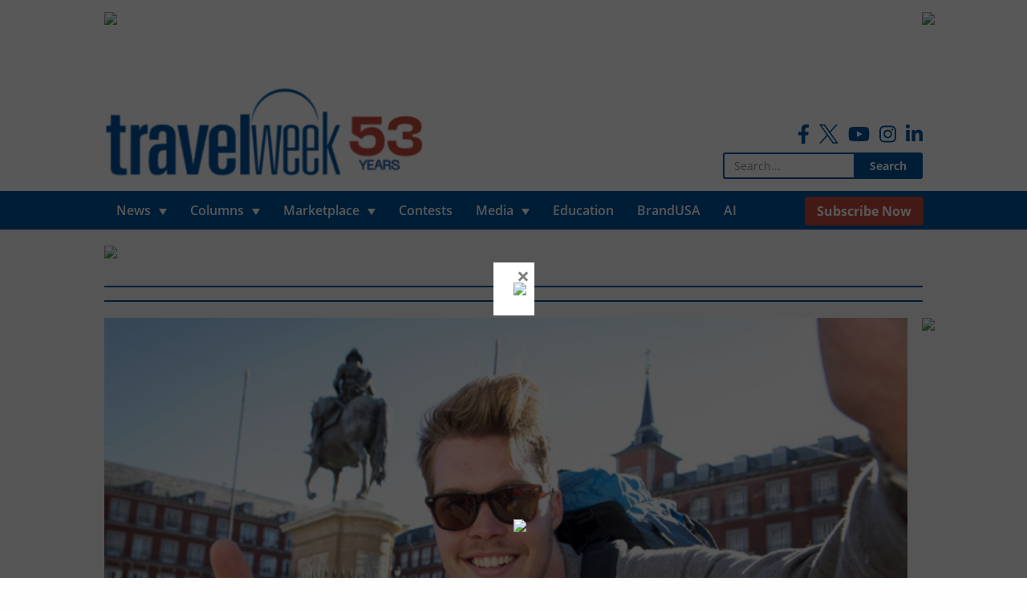

--- FILE ---
content_type: text/html; charset=UTF-8
request_url: https://www.travelweek.ca/news/contiki-releases-biggest-deal-for-black-friday-30-off/
body_size: 14452
content:

<!doctype html>

  <html class="no-js"  lang="en-US">

	<head>
		<!-- Google Tag Manager -->
		<script>(function(w,d,s,l,i){w[l]=w[l]||[];w[l].push({'gtm.start':
					new Date().getTime(),event:'gtm.js'});var f=d.getElementsByTagName(s)[0],
				j=d.createElement(s),dl=l!='dataLayer'?'&l='+l:'';j.async=true;j.src=
				'https://www.googletagmanager.com/gtm.js?id='+i+dl;f.parentNode.insertBefore(j,f);
			})(window,document,'script','dataLayer','GTM-W8SKL8S');</script>
		<!-- End Google Tag Manager -->

		<!-- Global site tag (gtag.js) - Google Analytics -->
<!-- 		<script async src="https://www.googletagmanager.com/gtag/js?id=UA-7078333-1"></script>
		<script>
			window.dataLayer = window.dataLayer || [];
			function gtag(){dataLayer.push(arguments);}
			gtag('js', new Date());

			gtag('config', 'UA-7078333-1');
		</script> -->
		<!-- Global site tag (gtag.js) - Google Analytics -->
		<script async src=""https://www.googletagmanager.com/gtag/js?id=G-76J2RP48L3""></script>
		<script>
  			window.dataLayer = window.dataLayer || [];
  			function gtag(){dataLayer.push(arguments);}
  			gtag('js', new Date());

  			gtag('config', 'G-76J2RP48L3');
		</script>

		<meta charset="utf-8">

		<!-- Force IE to use the latest rendering engine available -->
		<meta http-equiv="X-UA-Compatible" content="IE=edge">

		<!-- Mobile Meta -->
		<meta name="viewport" content="width=device-width, initial-scale=1.0">
		<meta name="foundation-mq" content="foundation-mq" class="foundation-mq">

		<!-- If Site Icon isn't set in customizer -->
					<!-- Icons & Favicons -->
			<link rel="icon" href="https://www.travelweek.ca/wp-content/themes/zeitpress3/favicon.png">
			<link href="https://www.travelweek.ca/wp-content/themes/zeitpress3/assets/images/apple-icon-touch.png" rel="apple-touch-icon" />
	    
		<link rel="pingback" href="https://www.travelweek.ca/xmlrpc.php">

		<meta name='robots' content='index, follow, max-image-preview:large, max-snippet:-1, max-video-preview:-1' />

	<!-- This site is optimized with the Yoast SEO Premium plugin v24.2 (Yoast SEO v26.7) - https://yoast.com/wordpress/plugins/seo/ -->
	<title>Contiki releases biggest deal for Black Friday, 30% off</title>
	<meta name="description" content="TORONTO — Contiki says it is giving millennials even more reason to travel this holiday season with a three-day head start on Black Friday." />
	<link rel="canonical" href="https://www.travelweek.ca/news/contiki-releases-biggest-deal-for-black-friday-30-off/" />
	<meta property="og:locale" content="en_US" />
	<meta property="og:type" content="article" />
	<meta property="og:title" content="Contiki releases biggest deal for Black Friday, 30% off" />
	<meta property="og:description" content="TORONTO — Contiki says it is giving millennials even more reason to travel this holiday season with a three-day head start on Black Friday." />
	<meta property="og:url" content="https://www.travelweek.ca/news/contiki-releases-biggest-deal-for-black-friday-30-off/" />
	<meta property="og:site_name" content="Travelweek" />
	<meta property="article:publisher" content="https://www.facebook.com/travelweek.ca" />
	<meta property="article:published_time" content="2015-11-25T09:23:11+00:00" />
	<meta property="article:modified_time" content="2015-11-25T15:28:58+00:00" />
	<meta property="og:image" content="https://i1.wp.com/www.travelweek.ca/wp-content/uploads/2015/11/11.24_news_Contiki.jpg?fit=673%2C427&ssl=1" />
	<meta property="og:image:width" content="673" />
	<meta property="og:image:height" content="427" />
	<meta property="og:image:type" content="image/jpeg" />
	<meta name="author" content="Travelweek Group" />
	<meta name="twitter:card" content="summary_large_image" />
	<meta name="twitter:creator" content="@TravelweekGroup" />
	<meta name="twitter:site" content="@TravelweekGroup" />
	<meta name="twitter:label1" content="Written by" />
	<meta name="twitter:data1" content="Travelweek Group" />
	<meta name="twitter:label2" content="Est. reading time" />
	<meta name="twitter:data2" content="2 minutes" />
	<script type="application/ld+json" class="yoast-schema-graph">{"@context":"https://schema.org","@graph":[{"@type":"Article","@id":"https://www.travelweek.ca/news/contiki-releases-biggest-deal-for-black-friday-30-off/#article","isPartOf":{"@id":"https://www.travelweek.ca/news/contiki-releases-biggest-deal-for-black-friday-30-off/"},"author":{"name":"Travelweek Group","@id":"https://www.travelweek.ca/#/schema/person/d1af914da56be83f7788c4705a783e20"},"headline":"Contiki releases biggest deal for Black Friday, 30% off","datePublished":"2015-11-25T09:23:11+00:00","dateModified":"2015-11-25T15:28:58+00:00","mainEntityOfPage":{"@id":"https://www.travelweek.ca/news/contiki-releases-biggest-deal-for-black-friday-30-off/"},"wordCount":326,"image":{"@id":"https://www.travelweek.ca/news/contiki-releases-biggest-deal-for-black-friday-30-off/#primaryimage"},"thumbnailUrl":"https://www.travelweek.ca/wp-content/uploads/2015/11/11.24_news_Contiki.jpg","keywords":["Contiki","Promotions","Wired"],"articleSection":["News","Tour Operators"],"inLanguage":"en-US"},{"@type":"WebPage","@id":"https://www.travelweek.ca/news/contiki-releases-biggest-deal-for-black-friday-30-off/","url":"https://www.travelweek.ca/news/contiki-releases-biggest-deal-for-black-friday-30-off/","name":"Contiki releases biggest deal for Black Friday, 30% off","isPartOf":{"@id":"https://www.travelweek.ca/#website"},"primaryImageOfPage":{"@id":"https://www.travelweek.ca/news/contiki-releases-biggest-deal-for-black-friday-30-off/#primaryimage"},"image":{"@id":"https://www.travelweek.ca/news/contiki-releases-biggest-deal-for-black-friday-30-off/#primaryimage"},"thumbnailUrl":"https://www.travelweek.ca/wp-content/uploads/2015/11/11.24_news_Contiki.jpg","datePublished":"2015-11-25T09:23:11+00:00","dateModified":"2015-11-25T15:28:58+00:00","author":{"@id":"https://www.travelweek.ca/#/schema/person/d1af914da56be83f7788c4705a783e20"},"description":"TORONTO — Contiki says it is giving millennials even more reason to travel this holiday season with a three-day head start on Black Friday.","breadcrumb":{"@id":"https://www.travelweek.ca/news/contiki-releases-biggest-deal-for-black-friday-30-off/#breadcrumb"},"inLanguage":"en-US","potentialAction":[{"@type":"ReadAction","target":["https://www.travelweek.ca/news/contiki-releases-biggest-deal-for-black-friday-30-off/"]}]},{"@type":"ImageObject","inLanguage":"en-US","@id":"https://www.travelweek.ca/news/contiki-releases-biggest-deal-for-black-friday-30-off/#primaryimage","url":"https://www.travelweek.ca/wp-content/uploads/2015/11/11.24_news_Contiki.jpg","contentUrl":"https://www.travelweek.ca/wp-content/uploads/2015/11/11.24_news_Contiki.jpg","width":673,"height":427,"caption":"Contiki releases biggest deal for Black Friday, 30% off"},{"@type":"BreadcrumbList","@id":"https://www.travelweek.ca/news/contiki-releases-biggest-deal-for-black-friday-30-off/#breadcrumb","itemListElement":[{"@type":"ListItem","position":1,"name":"Home","item":"https://www.travelweek.ca/"},{"@type":"ListItem","position":2,"name":"Contiki releases biggest deal for Black Friday, 30% off"}]},{"@type":"WebSite","@id":"https://www.travelweek.ca/#website","url":"https://www.travelweek.ca/","name":"Travelweek","description":"Canada&#039;s Travel Trade Publication","potentialAction":[{"@type":"SearchAction","target":{"@type":"EntryPoint","urlTemplate":"https://www.travelweek.ca/?s={search_term_string}"},"query-input":{"@type":"PropertyValueSpecification","valueRequired":true,"valueName":"search_term_string"}}],"inLanguage":"en-US"},{"@type":"Person","@id":"https://www.travelweek.ca/#/schema/person/d1af914da56be83f7788c4705a783e20","name":"Travelweek Group","image":{"@type":"ImageObject","inLanguage":"en-US","@id":"https://www.travelweek.ca/#/schema/person/image/","url":"https://www.travelweek.ca/wp-content/uploads/2021/01/travelweek-logo-125x125.jpg","contentUrl":"https://www.travelweek.ca/wp-content/uploads/2021/01/travelweek-logo-125x125.jpg","caption":"Travelweek Group"},"sameAs":["https://www.travelweek.ca"],"url":"https://www.travelweek.ca/author/travelweek/"}]}</script>
	<!-- / Yoast SEO Premium plugin. -->


<link rel="alternate" title="oEmbed (JSON)" type="application/json+oembed" href="https://www.travelweek.ca/wp-json/oembed/1.0/embed?url=https%3A%2F%2Fwww.travelweek.ca%2Fnews%2Fcontiki-releases-biggest-deal-for-black-friday-30-off%2F" />
<link rel="alternate" title="oEmbed (XML)" type="text/xml+oembed" href="https://www.travelweek.ca/wp-json/oembed/1.0/embed?url=https%3A%2F%2Fwww.travelweek.ca%2Fnews%2Fcontiki-releases-biggest-deal-for-black-friday-30-off%2F&#038;format=xml" />
<!-- www.travelweek.ca is managing ads with Advanced Ads 2.0.16 – https://wpadvancedads.com/ --><script id="trave-ready">
			window.advanced_ads_ready=function(e,a){a=a||"complete";var d=function(e){return"interactive"===a?"loading"!==e:"complete"===e};d(document.readyState)?e():document.addEventListener("readystatechange",(function(a){d(a.target.readyState)&&e()}),{once:"interactive"===a})},window.advanced_ads_ready_queue=window.advanced_ads_ready_queue||[];		</script>
		<style id='wp-img-auto-sizes-contain-inline-css' type='text/css'>
img:is([sizes=auto i],[sizes^="auto," i]){contain-intrinsic-size:3000px 1500px}
/*# sourceURL=wp-img-auto-sizes-contain-inline-css */
</style>
<link rel='stylesheet' id='formidable-css' href='https://www.travelweek.ca/wp-content/plugins/formidable/css/formidableforms.css?ver=1132042' type='text/css' media='all' />
<style id='classic-theme-styles-inline-css' type='text/css'>
/*! This file is auto-generated */
.wp-block-button__link{color:#fff;background-color:#32373c;border-radius:9999px;box-shadow:none;text-decoration:none;padding:calc(.667em + 2px) calc(1.333em + 2px);font-size:1.125em}.wp-block-file__button{background:#32373c;color:#fff;text-decoration:none}
/*# sourceURL=/wp-includes/css/classic-themes.min.css */
</style>
<link rel='stylesheet' id='wp-components-css' href='https://www.travelweek.ca/wp-includes/css/dist/components/style.min.css?ver=6.9' type='text/css' media='all' />
<link rel='stylesheet' id='wp-preferences-css' href='https://www.travelweek.ca/wp-includes/css/dist/preferences/style.min.css?ver=6.9' type='text/css' media='all' />
<link rel='stylesheet' id='wp-block-editor-css' href='https://www.travelweek.ca/wp-includes/css/dist/block-editor/style.min.css?ver=6.9' type='text/css' media='all' />
<link rel='stylesheet' id='popup-maker-block-library-style-css' href='https://www.travelweek.ca/wp-content/plugins/popup-maker/dist/packages/block-library-style.css?ver=dbea705cfafe089d65f1' type='text/css' media='all' />
<link rel='stylesheet' id='ppress-frontend-css' href='https://www.travelweek.ca/wp-content/plugins/wp-user-avatar/assets/css/frontend.min.css?ver=4.16.8' type='text/css' media='all' />
<link rel='stylesheet' id='ppress-flatpickr-css' href='https://www.travelweek.ca/wp-content/plugins/wp-user-avatar/assets/flatpickr/flatpickr.min.css?ver=4.16.8' type='text/css' media='all' />
<link rel='stylesheet' id='ppress-select2-css' href='https://www.travelweek.ca/wp-content/plugins/wp-user-avatar/assets/select2/select2.min.css?ver=6.9' type='text/css' media='all' />
<link rel='stylesheet' id='boxzilla-css' href='https://www.travelweek.ca/wp-content/plugins/boxzilla/assets/css/styles.css?ver=3.4.5' type='text/css' media='all' />
<link rel='stylesheet' id='site-css-css' href='https://www.travelweek.ca/wp-content/themes/zeitpress3/assets/styles/style.css?ver=2021.02.27' type='text/css' media='all' />
<script type="text/javascript" src="https://www.travelweek.ca/wp-includes/js/jquery/jquery.min.js?ver=3.7.1" id="jquery-core-js"></script>
<script type="text/javascript" src="https://www.travelweek.ca/wp-includes/js/jquery/jquery-migrate.min.js?ver=3.4.1" id="jquery-migrate-js"></script>
<script type="text/javascript" src="https://www.travelweek.ca/wp-content/plugins/wp-scroll-depth/js/jquery-scrolldepth/jquery.scrolldepth.min.js?ver=6.9" id="jquery.scrolldepth-js"></script>
<script type="text/javascript" src="https://www.travelweek.ca/wp-content/plugins/wp-user-avatar/assets/flatpickr/flatpickr.min.js?ver=4.16.8" id="ppress-flatpickr-js"></script>
<script type="text/javascript" src="https://www.travelweek.ca/wp-content/plugins/wp-user-avatar/assets/select2/select2.min.js?ver=4.16.8" id="ppress-select2-js"></script>
<link rel="https://api.w.org/" href="https://www.travelweek.ca/wp-json/" /><link rel="alternate" title="JSON" type="application/json" href="https://www.travelweek.ca/wp-json/wp/v2/posts/25048" /><link rel='shortlink' href='https://www.travelweek.ca/?p=25048' />
		<meta name="abstract" content="Canada&#039;s Travel Trade Publication">
		<meta name="classification" content="Advocacy, Agent Feedback, Airlines, All Videos, Blog, Contests, Cruise, Deals, Destinations, Digital Editions, Downloads, Events, Events, FAMs, Featured, Featured B, Hotels and Resorts, In Memoriam, Industry Experts, Jobs, Latest News, Lead Story, LOL Travel Videos, Marketplace, Media, News, On Location, Other, Policies, Rail, Retailers, Sphere - HomeBased, Sponsored, Take 5, Tech, Top 5, Tour Operators, Travel Agencies For Sale, Travel Industry News, Travel Tips, Travel Video Campaigns, Travel Vlogs, Travelweek Contests &amp; Promotions, Uncategorized, Video Interviews, Videos">
		<meta name="copyright" content="Copyright Travelweek - All rights Reserved.">
		<meta name="distribution" content="Global">
		<meta name="language" content="en-US">
		<meta name="publisher" content="Travelweek">
		<meta name="rating" content="General">
		<meta name="resource-type" content="Document">
		<meta name="revisit-after" content="3">
		<meta name="subject" content="Advocacy, Agent Feedback, Airlines, All Videos, Blog, Contests, Cruise, Deals, Destinations, Digital Editions, Downloads, Events, Events, FAMs, Featured, Featured B, Hotels and Resorts, In Memoriam, Industry Experts, Jobs, Latest News, Lead Story, LOL Travel Videos, Marketplace, Media, News, On Location, Other, Policies, Rail, Retailers, Sphere - HomeBased, Sponsored, Take 5, Tech, Top 5, Tour Operators, Travel Agencies For Sale, Travel Industry News, Travel Tips, Travel Video Campaigns, Travel Vlogs, Travelweek Contests &amp; Promotions, Uncategorized, Video Interviews, Videos">
		<meta name="description" content="Contiki says it is giving millennials even more reason to travel this holiday season with a three-day head start on Black Friday.">
<script>
	jQuery( document ).ready(function(){
		jQuery.scrollDepth({
			elements: [''],
			percentage: true,
			userTiming: true,
			pixelDepth: true,
			nonInteraction: false,
			gtmOverride: false,
	});
});
</script>
<script>document.documentElement.className += " js";</script>
<script>(()=>{var o=[],i={};["on","off","toggle","show"].forEach((l=>{i[l]=function(){o.push([l,arguments])}})),window.Boxzilla=i,window.boxzilla_queue=o})();</script>		<style type="text/css" id="wp-custom-css">
			#popmake-130112 .pum-close {
	color: white;
	font-size: 60px;
	top: 30px;
	right: 15px
}

.footer-floating-footerboard-container {
	z-index: 9999999999 !important;
}

@media screen and (max-width: 1880px) and (min-width: 1024px) {
	#popmake-130112 {
		top: auto !important;
		bottom: 65px;
	}
}
@media screen and (max-width: 1023px) and (min-width: 640px) {
	#popmake-130112 {
		top: auto !important;
		bottom: 50px;
	}
}

@media screen and (max-width: 640px) {
	#popmake-130112 {
		position: fixed;
		max-width: 300px;
		left: auto !important;
    width: 100% !important;
    right: 50%;
    margin-bottom: 0;
    transform: translate(50%, 0);
	}
	#popmake-130112 .pum-close {
		top: 30px;
	}
}		</style>
		
	<style id='global-styles-inline-css' type='text/css'>
:root{--wp--preset--aspect-ratio--square: 1;--wp--preset--aspect-ratio--4-3: 4/3;--wp--preset--aspect-ratio--3-4: 3/4;--wp--preset--aspect-ratio--3-2: 3/2;--wp--preset--aspect-ratio--2-3: 2/3;--wp--preset--aspect-ratio--16-9: 16/9;--wp--preset--aspect-ratio--9-16: 9/16;--wp--preset--color--black: #000000;--wp--preset--color--cyan-bluish-gray: #abb8c3;--wp--preset--color--white: #ffffff;--wp--preset--color--pale-pink: #f78da7;--wp--preset--color--vivid-red: #cf2e2e;--wp--preset--color--luminous-vivid-orange: #ff6900;--wp--preset--color--luminous-vivid-amber: #fcb900;--wp--preset--color--light-green-cyan: #7bdcb5;--wp--preset--color--vivid-green-cyan: #00d084;--wp--preset--color--pale-cyan-blue: #8ed1fc;--wp--preset--color--vivid-cyan-blue: #0693e3;--wp--preset--color--vivid-purple: #9b51e0;--wp--preset--gradient--vivid-cyan-blue-to-vivid-purple: linear-gradient(135deg,rgb(6,147,227) 0%,rgb(155,81,224) 100%);--wp--preset--gradient--light-green-cyan-to-vivid-green-cyan: linear-gradient(135deg,rgb(122,220,180) 0%,rgb(0,208,130) 100%);--wp--preset--gradient--luminous-vivid-amber-to-luminous-vivid-orange: linear-gradient(135deg,rgb(252,185,0) 0%,rgb(255,105,0) 100%);--wp--preset--gradient--luminous-vivid-orange-to-vivid-red: linear-gradient(135deg,rgb(255,105,0) 0%,rgb(207,46,46) 100%);--wp--preset--gradient--very-light-gray-to-cyan-bluish-gray: linear-gradient(135deg,rgb(238,238,238) 0%,rgb(169,184,195) 100%);--wp--preset--gradient--cool-to-warm-spectrum: linear-gradient(135deg,rgb(74,234,220) 0%,rgb(151,120,209) 20%,rgb(207,42,186) 40%,rgb(238,44,130) 60%,rgb(251,105,98) 80%,rgb(254,248,76) 100%);--wp--preset--gradient--blush-light-purple: linear-gradient(135deg,rgb(255,206,236) 0%,rgb(152,150,240) 100%);--wp--preset--gradient--blush-bordeaux: linear-gradient(135deg,rgb(254,205,165) 0%,rgb(254,45,45) 50%,rgb(107,0,62) 100%);--wp--preset--gradient--luminous-dusk: linear-gradient(135deg,rgb(255,203,112) 0%,rgb(199,81,192) 50%,rgb(65,88,208) 100%);--wp--preset--gradient--pale-ocean: linear-gradient(135deg,rgb(255,245,203) 0%,rgb(182,227,212) 50%,rgb(51,167,181) 100%);--wp--preset--gradient--electric-grass: linear-gradient(135deg,rgb(202,248,128) 0%,rgb(113,206,126) 100%);--wp--preset--gradient--midnight: linear-gradient(135deg,rgb(2,3,129) 0%,rgb(40,116,252) 100%);--wp--preset--font-size--small: 13px;--wp--preset--font-size--medium: 20px;--wp--preset--font-size--large: 36px;--wp--preset--font-size--x-large: 42px;--wp--preset--spacing--20: 0.44rem;--wp--preset--spacing--30: 0.67rem;--wp--preset--spacing--40: 1rem;--wp--preset--spacing--50: 1.5rem;--wp--preset--spacing--60: 2.25rem;--wp--preset--spacing--70: 3.38rem;--wp--preset--spacing--80: 5.06rem;--wp--preset--shadow--natural: 6px 6px 9px rgba(0, 0, 0, 0.2);--wp--preset--shadow--deep: 12px 12px 50px rgba(0, 0, 0, 0.4);--wp--preset--shadow--sharp: 6px 6px 0px rgba(0, 0, 0, 0.2);--wp--preset--shadow--outlined: 6px 6px 0px -3px rgb(255, 255, 255), 6px 6px rgb(0, 0, 0);--wp--preset--shadow--crisp: 6px 6px 0px rgb(0, 0, 0);}:where(.is-layout-flex){gap: 0.5em;}:where(.is-layout-grid){gap: 0.5em;}body .is-layout-flex{display: flex;}.is-layout-flex{flex-wrap: wrap;align-items: center;}.is-layout-flex > :is(*, div){margin: 0;}body .is-layout-grid{display: grid;}.is-layout-grid > :is(*, div){margin: 0;}:where(.wp-block-columns.is-layout-flex){gap: 2em;}:where(.wp-block-columns.is-layout-grid){gap: 2em;}:where(.wp-block-post-template.is-layout-flex){gap: 1.25em;}:where(.wp-block-post-template.is-layout-grid){gap: 1.25em;}.has-black-color{color: var(--wp--preset--color--black) !important;}.has-cyan-bluish-gray-color{color: var(--wp--preset--color--cyan-bluish-gray) !important;}.has-white-color{color: var(--wp--preset--color--white) !important;}.has-pale-pink-color{color: var(--wp--preset--color--pale-pink) !important;}.has-vivid-red-color{color: var(--wp--preset--color--vivid-red) !important;}.has-luminous-vivid-orange-color{color: var(--wp--preset--color--luminous-vivid-orange) !important;}.has-luminous-vivid-amber-color{color: var(--wp--preset--color--luminous-vivid-amber) !important;}.has-light-green-cyan-color{color: var(--wp--preset--color--light-green-cyan) !important;}.has-vivid-green-cyan-color{color: var(--wp--preset--color--vivid-green-cyan) !important;}.has-pale-cyan-blue-color{color: var(--wp--preset--color--pale-cyan-blue) !important;}.has-vivid-cyan-blue-color{color: var(--wp--preset--color--vivid-cyan-blue) !important;}.has-vivid-purple-color{color: var(--wp--preset--color--vivid-purple) !important;}.has-black-background-color{background-color: var(--wp--preset--color--black) !important;}.has-cyan-bluish-gray-background-color{background-color: var(--wp--preset--color--cyan-bluish-gray) !important;}.has-white-background-color{background-color: var(--wp--preset--color--white) !important;}.has-pale-pink-background-color{background-color: var(--wp--preset--color--pale-pink) !important;}.has-vivid-red-background-color{background-color: var(--wp--preset--color--vivid-red) !important;}.has-luminous-vivid-orange-background-color{background-color: var(--wp--preset--color--luminous-vivid-orange) !important;}.has-luminous-vivid-amber-background-color{background-color: var(--wp--preset--color--luminous-vivid-amber) !important;}.has-light-green-cyan-background-color{background-color: var(--wp--preset--color--light-green-cyan) !important;}.has-vivid-green-cyan-background-color{background-color: var(--wp--preset--color--vivid-green-cyan) !important;}.has-pale-cyan-blue-background-color{background-color: var(--wp--preset--color--pale-cyan-blue) !important;}.has-vivid-cyan-blue-background-color{background-color: var(--wp--preset--color--vivid-cyan-blue) !important;}.has-vivid-purple-background-color{background-color: var(--wp--preset--color--vivid-purple) !important;}.has-black-border-color{border-color: var(--wp--preset--color--black) !important;}.has-cyan-bluish-gray-border-color{border-color: var(--wp--preset--color--cyan-bluish-gray) !important;}.has-white-border-color{border-color: var(--wp--preset--color--white) !important;}.has-pale-pink-border-color{border-color: var(--wp--preset--color--pale-pink) !important;}.has-vivid-red-border-color{border-color: var(--wp--preset--color--vivid-red) !important;}.has-luminous-vivid-orange-border-color{border-color: var(--wp--preset--color--luminous-vivid-orange) !important;}.has-luminous-vivid-amber-border-color{border-color: var(--wp--preset--color--luminous-vivid-amber) !important;}.has-light-green-cyan-border-color{border-color: var(--wp--preset--color--light-green-cyan) !important;}.has-vivid-green-cyan-border-color{border-color: var(--wp--preset--color--vivid-green-cyan) !important;}.has-pale-cyan-blue-border-color{border-color: var(--wp--preset--color--pale-cyan-blue) !important;}.has-vivid-cyan-blue-border-color{border-color: var(--wp--preset--color--vivid-cyan-blue) !important;}.has-vivid-purple-border-color{border-color: var(--wp--preset--color--vivid-purple) !important;}.has-vivid-cyan-blue-to-vivid-purple-gradient-background{background: var(--wp--preset--gradient--vivid-cyan-blue-to-vivid-purple) !important;}.has-light-green-cyan-to-vivid-green-cyan-gradient-background{background: var(--wp--preset--gradient--light-green-cyan-to-vivid-green-cyan) !important;}.has-luminous-vivid-amber-to-luminous-vivid-orange-gradient-background{background: var(--wp--preset--gradient--luminous-vivid-amber-to-luminous-vivid-orange) !important;}.has-luminous-vivid-orange-to-vivid-red-gradient-background{background: var(--wp--preset--gradient--luminous-vivid-orange-to-vivid-red) !important;}.has-very-light-gray-to-cyan-bluish-gray-gradient-background{background: var(--wp--preset--gradient--very-light-gray-to-cyan-bluish-gray) !important;}.has-cool-to-warm-spectrum-gradient-background{background: var(--wp--preset--gradient--cool-to-warm-spectrum) !important;}.has-blush-light-purple-gradient-background{background: var(--wp--preset--gradient--blush-light-purple) !important;}.has-blush-bordeaux-gradient-background{background: var(--wp--preset--gradient--blush-bordeaux) !important;}.has-luminous-dusk-gradient-background{background: var(--wp--preset--gradient--luminous-dusk) !important;}.has-pale-ocean-gradient-background{background: var(--wp--preset--gradient--pale-ocean) !important;}.has-electric-grass-gradient-background{background: var(--wp--preset--gradient--electric-grass) !important;}.has-midnight-gradient-background{background: var(--wp--preset--gradient--midnight) !important;}.has-small-font-size{font-size: var(--wp--preset--font-size--small) !important;}.has-medium-font-size{font-size: var(--wp--preset--font-size--medium) !important;}.has-large-font-size{font-size: var(--wp--preset--font-size--large) !important;}.has-x-large-font-size{font-size: var(--wp--preset--font-size--x-large) !important;}
/*# sourceURL=global-styles-inline-css */
</style>
</head>

	<body class="wp-singular post-template-default single single-post postid-25048 single-format-standard wp-theme-zeitpress3 aa-prefix-trave-">

		<!-- Google Tag Manager (noscript) -->
		<noscript><iframe src="https://www.googletagmanager.com/ns.html?id=GTM-W8SKL8S"
						  height="0" width="0" style="display:none;visibility:hidden"></iframe></noscript>
		<!-- End Google Tag Manager (noscript) -->

		<div class="off-canvas-wrapper">

			<!-- Load off-canvas container. Feel free to remove if not using. -->
			
<div class="off-canvas position-right" id="off-canvas" data-off-canvas>
	<ul id="menu-mobile-menu" class="vertical menu accordion-menu" data-accordion-menu><li id="menu-item-91737" class="menu-item menu-item-type-post_type menu-item-object-page menu-item-has-children menu-item-91737"><a href="https://www.travelweek.ca/news/">News</a>
<ul class="vertical menu">
	<li id="menu-item-92388" class="menu-item menu-item-type-post_type menu-item-object-page menu-item-92388"><a href="https://www.travelweek.ca/news/airlines/">Airlines</a></li>
	<li id="menu-item-92389" class="menu-item menu-item-type-post_type menu-item-object-page menu-item-92389"><a href="https://www.travelweek.ca/news/cruise/">Cruise</a></li>
	<li id="menu-item-92393" class="menu-item menu-item-type-post_type menu-item-object-page menu-item-92393"><a href="https://www.travelweek.ca/news/tour-operators/">Tour Operators</a></li>
	<li id="menu-item-92390" class="menu-item menu-item-type-post_type menu-item-object-page menu-item-92390"><a href="https://www.travelweek.ca/news/destinations/">Destinations</a></li>
	<li id="menu-item-92391" class="menu-item menu-item-type-post_type menu-item-object-page menu-item-92391"><a href="https://www.travelweek.ca/news/hotels-resorts/">Hotels &#038; Resorts</a></li>
	<li id="menu-item-94225" class="menu-item menu-item-type-post_type menu-item-object-page menu-item-94225"><a href="https://www.travelweek.ca/news/rail/">Rail</a></li>
	<li id="menu-item-94237" class="menu-item menu-item-type-post_type menu-item-object-page menu-item-94237"><a href="https://www.travelweek.ca/news/agent-feedback/">Agent Feedback</a></li>
	<li id="menu-item-94226" class="menu-item menu-item-type-post_type menu-item-object-page menu-item-94226"><a href="https://www.travelweek.ca/news/retailers/">Retailers</a></li>
	<li id="menu-item-94227" class="menu-item menu-item-type-post_type menu-item-object-page menu-item-94227"><a href="https://www.travelweek.ca/news/advocacy/">Advocacy</a></li>
	<li id="menu-item-94223" class="menu-item menu-item-type-post_type menu-item-object-page menu-item-94223"><a href="https://www.travelweek.ca/news/policies/">Policies</a></li>
	<li id="menu-item-94222" class="menu-item menu-item-type-post_type menu-item-object-page menu-item-94222"><a href="https://www.travelweek.ca/news/technology-related-travel-news/">Tech</a></li>
	<li id="menu-item-94224" class="menu-item menu-item-type-post_type menu-item-object-page menu-item-94224"><a href="https://www.travelweek.ca/news/events-news/">Events</a></li>
	<li id="menu-item-163108" class="menu-item menu-item-type-post_type menu-item-object-page menu-item-163108"><a href="https://www.travelweek.ca/news/deals/">Deals &#038; Incentives</a></li>
</ul>
</li>
<li id="menu-item-91738" class="menu-item menu-item-type-post_type menu-item-object-page menu-item-has-children menu-item-91738"><a href="https://www.travelweek.ca/blog/">Columns</a>
<ul class="vertical menu">
	<li id="menu-item-92459" class="menu-item menu-item-type-post_type menu-item-object-page menu-item-92459"><a href="https://www.travelweek.ca/blog/on-location/">On Location</a></li>
	<li id="menu-item-92460" class="menu-item menu-item-type-post_type menu-item-object-page menu-item-92460"><a href="https://www.travelweek.ca/blog/industry-experts/">Industry Experts</a></li>
	<li id="menu-item-92461" class="menu-item menu-item-type-post_type menu-item-object-page menu-item-92461"><a href="https://www.travelweek.ca/blog/friday-five/">Take 5</a></li>
	<li id="menu-item-92462" class="menu-item menu-item-type-post_type menu-item-object-page menu-item-92462"><a href="https://www.travelweek.ca/blog/sphere-homebased/">Sphere – HomeBased</a></li>
	<li id="menu-item-146241" class="menu-item menu-item-type-post_type menu-item-object-page menu-item-146241"><a href="https://www.travelweek.ca/blog/destinations/">Destinations</a></li>
</ul>
</li>
<li id="menu-item-91740" class="menu-item menu-item-type-post_type menu-item-object-page menu-item-has-children menu-item-91740"><a href="https://www.travelweek.ca/marketplace/">Marketplace</a>
<ul class="vertical menu">
	<li id="menu-item-92463" class="menu-item menu-item-type-post_type menu-item-object-page menu-item-92463"><a href="https://www.travelweek.ca/marketplace/jobs/">Jobs</a></li>
	<li id="menu-item-92464" class="menu-item menu-item-type-post_type menu-item-object-page menu-item-92464"><a href="https://www.travelweek.ca/marketplace/fams/">FAMs</a></li>
	<li id="menu-item-92465" class="menu-item menu-item-type-post_type menu-item-object-page menu-item-92465"><a href="https://www.travelweek.ca/marketplace/events/">Events</a></li>
</ul>
</li>
<li id="menu-item-91739" class="menu-item menu-item-type-post_type menu-item-object-page menu-item-91739"><a href="https://www.travelweek.ca/contests/">Contests</a></li>
<li id="menu-item-91741" class="menu-item menu-item-type-post_type menu-item-object-page menu-item-has-children menu-item-91741"><a href="https://www.travelweek.ca/media/">Media</a>
<ul class="vertical menu">
	<li id="menu-item-92470" class="menu-item menu-item-type-post_type_archive menu-item-object-videos menu-item-92470"><a href="https://www.travelweek.ca/videos/">Videos</a></li>
	<li id="menu-item-92469" class="menu-item menu-item-type-post_type_archive menu-item-object-digital-editions menu-item-92469"><a href="https://www.travelweek.ca/digital-editions/">Digital Editions</a></li>
	<li id="menu-item-92471" class="menu-item menu-item-type-post_type_archive menu-item-object-downloads menu-item-92471"><a href="https://www.travelweek.ca/downloads/">Downloads</a></li>
</ul>
</li>
<li id="menu-item-133569" class="menu-item menu-item-type-custom menu-item-object-custom menu-item-133569"><a href="https://www.travelweekmicrosite.com/">BrandUSA</a></li>
<li id="menu-item-91742" class="menu-item menu-item-type-post_type menu-item-object-page menu-item-91742"><a href="https://www.travelweek.ca/subscriptions/">Subscribe today!</a></li>
<li id="menu-item-91744" class="menu-item menu-item-type-post_type menu-item-object-page menu-item-91744"><a href="https://www.travelweek.ca/advertise/">Advertise</a></li>
<li id="menu-item-91745" class="menu-item menu-item-type-post_type menu-item-object-page menu-item-91745"><a href="https://www.travelweek.ca/contact/">Contact</a></li>
</ul>
	
</div>

			<div class="off-canvas-content" data-off-canvas-content>

				<header class="header">
					<a class="skip-link" href="#content">Skip to content</a>					 <!-- This navs will be applied to the topbar, above all content
						  To see additional nav styles, visit the /parts directory -->
					 
<div class="top-bar" id="top-bar-menu">

	        <div class="header-leaderboard-container ad-container">

            <div class="grid-container">

                <div class="grid-x grid-margin-x">

                    <div class="small-12 medium-auto cell">

						<div class="leaderboard-wrap">
							<div class="trave-header-banner" id="trave-1947906033"><!-- 1 - Leaderboard [async] -->
<script type="text/javascript">if (!window.AdButler){(function(){var s = document.createElement("script"); s.async = true; s.type = "text/javascript";s.src = 'https://servedbyadbutler.com/app.js';var n = document.getElementsByTagName("script")[0]; n.parentNode.insertBefore(s, n);}());}</script>
<script type="text/javascript">
var AdButler = AdButler || {}; AdButler.ads = AdButler.ads || [];
var abkw = window.abkw || '';
var plc387621 = window.plc387621 || 0;
document.write('<'+'div id="placement_387621_'+plc387621+'"></'+'div>');
AdButler.ads.push({handler: function(opt){ AdButler.register(168325, 387621, [728,90], 'placement_387621_'+opt.place, opt); }, opt: { place: plc387621++, keywords: abkw, domain: 'servedbyadbutler.com', click:'CLICK_MACRO_PLACEHOLDER' }});
</script>
<img src='https://servedbyadbutler.com/convtrack.spark?MID=168325&zoneID=387621' width='1' height='1' border='0' />
</div>						</div>

                    </div>

                    
                        <div class="small-12 medium-shrink cell">

							<div class="mini-banner-wrap">
				            	<div class="trave-header-mini-banner" id="trave-3697175880"><!-- 2 - Mini Horizontal [async] -->
<script type="text/javascript">if (!window.AdButler){(function(){var s = document.createElement("script"); s.async = true; s.type = "text/javascript";s.src = 'https://servedbyadbutler.com/app.js';var n = document.getElementsByTagName("script")[0]; n.parentNode.insertBefore(s, n);}());}</script>
<script type="text/javascript">
var AdButler = AdButler || {}; AdButler.ads = AdButler.ads || [];
var abkw = window.abkw || '';
var plc388545 = window.plc388545 || 0;
document.write('<'+'div id="placement_388545_'+plc388545+'"></'+'div>');
AdButler.ads.push({handler: function(opt){ AdButler.register(168325, 388545, [245,90], 'placement_388545_'+opt.place, opt); }, opt: { place: plc388545++, keywords: abkw, domain: 'servedbyadbutler.com', click:'CLICK_MACRO_PLACEHOLDER' }});
</script>
<img src='https://servedbyadbutler.com/convtrack.spark?MID=168325&zoneID=388545' width='1' height='1' border='0' /></div>							</div>

                        </div>

                    
                </div>

            </div>

        </div>
	
    <div class="grid-container">
        <div class="grid-x grid-margin-x">
            <div class="cell small-12 logo-container">
                <div class="top-bar-left float-left">
                    <a class="logo" href="https://www.travelweek.ca">
                        <h1 class="site-title">
                            <img alt="Travel Week"
                                 src="https://www.travelweek.ca/wp-content/themes/zeitpress3/assets/images/logo-53-years.png"
                                 width="300"
                                 
                            >
                        </h1>
                    </a>
                </div>
            </div>
            <div class="cell auto">
                <div class="top-bar-right float-right show-for-medium with-searchbar">
						<ul class="social-button-links-list">
					<li><a href="https://www.facebook.com/travelweek.ca/">
					<img src="https://www.travelweek.ca/wp-content/themes/zeitpress3/assets/images/svgs/facebook-f.svg"
						 alt="Follow us on Facebook"
						 width="15"
						 height="26"
						 loading="lazy"
					>
				</a>
			</li>
							<li><a href="https://twitter.com/TravelweekGroup">
					<img src="https://www.travelweek.ca/wp-content/themes/zeitpress3/assets/images/svgs/twitter.svg"
						 alt="Follow us on Twitter"
						 width="24"
						 height="26"
						 loading="lazy"
					>
				</a>
			</li>
							<li><a href="https://www.youtube.com/subscription_center?add_user=travelweek">
					<img src="https://www.travelweek.ca/wp-content/themes/zeitpress3/assets/images/svgs/youtube.svg"
						 alt="Follow us on YouTube"
						 width="27"
						 height="26"
						 loading="lazy"
					>
				</a>
			</li>
									<li><a href="https://www.instagram.com/travelweek/">
					<img src="https://www.travelweek.ca/wp-content/themes/zeitpress3/assets/images/svgs/instagram.svg"
						 alt="Follow us on Instagram"
						 width="21"
						 height="26"
						 loading="lazy"
					>
				</a>
			</li>
							<li><a href="https://www.linkedin.com/company/travelweek">
					<img src="https://www.travelweek.ca/wp-content/themes/zeitpress3/assets/images/svgs/linkedin-in.svg"
						 alt="Follow us on Linked In"
						 width="21"
						 height="26"
						 loading="lazy"
					>
				</a>
			</li>
			</ul>
<form role="search" method="get" class="search-form-header" action="https://www.travelweek.ca/">
    <label>
        <span class="show-for-sr">Search for:</span>
        <input id="z_searchform_header_field" type="search" class="search-field"
               placeholder="Search..."
               value="" name="s"
               title="Search for:"/>
    </label>
    <input type="submit" class="search-submit button"
           value="Search"/>
</form>					<ul id="menu-main-menu" class="dropdown menu" data-dropdown-menu><li id="menu-item-3116" class="menu-item menu-item-type-post_type menu-item-object-page menu-item-has-children menu-item-3116"><a href="https://www.travelweek.ca/news/">News</a>
<ul class="menu">
	<li id="menu-item-3113" class="menu-item menu-item-type-post_type menu-item-object-page menu-item-3113"><a href="https://www.travelweek.ca/news/airlines/">Airlines</a></li>
	<li id="menu-item-3131" class="menu-item menu-item-type-post_type menu-item-object-page menu-item-3131"><a href="https://www.travelweek.ca/news/cruise/">Cruise</a></li>
	<li id="menu-item-3128" class="menu-item menu-item-type-post_type menu-item-object-page menu-item-3128"><a href="https://www.travelweek.ca/news/tour-operators/">Tour Operators</a></li>
	<li id="menu-item-3130" class="menu-item menu-item-type-post_type menu-item-object-page menu-item-3130"><a href="https://www.travelweek.ca/news/destinations/">Destinations</a></li>
	<li id="menu-item-3129" class="menu-item menu-item-type-post_type menu-item-object-page menu-item-3129"><a href="https://www.travelweek.ca/news/hotels-resorts/">Hotels and Resorts</a></li>
	<li id="menu-item-94216" class="menu-item menu-item-type-post_type menu-item-object-page menu-item-94216"><a href="https://www.travelweek.ca/news/rail/">Rail</a></li>
	<li id="menu-item-94238" class="menu-item menu-item-type-post_type menu-item-object-page menu-item-94238"><a href="https://www.travelweek.ca/news/agent-feedback/">Agent Feedback</a></li>
	<li id="menu-item-94217" class="menu-item menu-item-type-post_type menu-item-object-page menu-item-94217"><a href="https://www.travelweek.ca/news/retailers/">Retailers</a></li>
	<li id="menu-item-94218" class="menu-item menu-item-type-post_type menu-item-object-page menu-item-94218"><a href="https://www.travelweek.ca/news/advocacy/">Advocacy</a></li>
	<li id="menu-item-94214" class="menu-item menu-item-type-post_type menu-item-object-page menu-item-94214"><a href="https://www.travelweek.ca/news/policies/">Policies</a></li>
	<li id="menu-item-94213" class="menu-item menu-item-type-post_type menu-item-object-page menu-item-94213"><a href="https://www.travelweek.ca/news/technology-related-travel-news/">Tech</a></li>
	<li id="menu-item-94215" class="menu-item menu-item-type-post_type menu-item-object-page menu-item-94215"><a href="https://www.travelweek.ca/news/events-news/">Events</a></li>
	<li id="menu-item-163107" class="menu-item menu-item-type-post_type menu-item-object-page menu-item-163107"><a href="https://www.travelweek.ca/news/deals/">Deals &#038; Incentives</a></li>
</ul>
</li>
<li id="menu-item-3244" class="menu-item menu-item-type-post_type menu-item-object-page menu-item-has-children menu-item-3244"><a href="https://www.travelweek.ca/blog/">Columns</a>
<ul class="menu">
	<li id="menu-item-4453" class="menu-item menu-item-type-post_type menu-item-object-page menu-item-4453"><a href="https://www.travelweek.ca/blog/on-location/">On Location</a></li>
	<li id="menu-item-3246" class="menu-item menu-item-type-post_type menu-item-object-page menu-item-3246"><a href="https://www.travelweek.ca/blog/industry-experts/">Industry Experts</a></li>
	<li id="menu-item-3248" class="menu-item menu-item-type-post_type menu-item-object-page menu-item-3248"><a href="https://www.travelweek.ca/blog/friday-five/">Take 5</a></li>
	<li id="menu-item-84097" class="menu-item menu-item-type-post_type menu-item-object-page menu-item-84097"><a href="https://www.travelweek.ca/blog/sphere-homebased/">Sphere – HomeBased</a></li>
	<li id="menu-item-146240" class="menu-item menu-item-type-post_type menu-item-object-page menu-item-146240"><a href="https://www.travelweek.ca/blog/destinations/">Destinations</a></li>
	<li id="menu-item-151320" class="menu-item menu-item-type-post_type menu-item-object-page menu-item-151320"><a href="https://www.travelweek.ca/blog/types-of-travel/">Types of Travel</a></li>
</ul>
</li>
<li id="menu-item-3092" class="menu-item menu-item-type-post_type menu-item-object-page menu-item-has-children menu-item-3092"><a href="https://www.travelweek.ca/marketplace/">Marketplace</a>
<ul class="menu">
	<li id="menu-item-3094" class="menu-item menu-item-type-post_type menu-item-object-page menu-item-3094"><a href="https://www.travelweek.ca/marketplace/jobs/">Jobs</a></li>
	<li id="menu-item-3093" class="menu-item menu-item-type-post_type menu-item-object-page menu-item-3093"><a href="https://www.travelweek.ca/marketplace/fams/">FAMs</a></li>
	<li id="menu-item-3101" class="menu-item menu-item-type-post_type menu-item-object-page menu-item-3101"><a href="https://www.travelweek.ca/marketplace/events/">Events</a></li>
</ul>
</li>
<li id="menu-item-3509" class="menu-item menu-item-type-post_type menu-item-object-page menu-item-3509"><a href="https://www.travelweek.ca/contests/">Contests</a></li>
<li id="menu-item-3496" class="menu-item menu-item-type-post_type menu-item-object-page menu-item-has-children menu-item-3496"><a href="https://www.travelweek.ca/media/" title="Media: Photos and Videos">Media</a>
<ul class="menu">
	<li id="menu-item-91727" class="menu-item menu-item-type-post_type_archive menu-item-object-videos menu-item-91727"><a href="https://www.travelweek.ca/videos/">Videos</a></li>
	<li id="menu-item-91728" class="menu-item menu-item-type-post_type_archive menu-item-object-digital-editions menu-item-91728"><a href="https://www.travelweek.ca/digital-editions/">Digital Editions</a></li>
	<li id="menu-item-91729" class="menu-item menu-item-type-post_type_archive menu-item-object-downloads menu-item-91729"><a href="https://www.travelweek.ca/downloads/">Downloads</a></li>
</ul>
</li>
<li id="menu-item-91775" class="menu-item menu-item-type-custom menu-item-object-custom menu-item-91775"><a href="https://www.travelweeklearning.com/">Education</a></li>
<li id="menu-item-133568" class="menu-item menu-item-type-custom menu-item-object-custom menu-item-133568"><a href="https://www.travelweekmicrosite.com/">BrandUSA</a></li>
<li id="menu-item-162356" class="menu-item menu-item-type-post_type menu-item-object-page menu-item-162356"><a href="https://www.travelweek.ca/ai/">AI</a></li>
<li id="menu-item-91777" class="subscribe menu-item menu-item-type-post_type menu-item-object-page menu-item-91777"><a href="https://www.travelweek.ca/subscriptions/">Subscribe Now</a></li>
</ul>                </div>
                <div class="top-bar-right float-right show-for-small-only">
                    <div class="mobile-toggle-container show-for-medium-down">
                        <button class="hamburger-icon" type="button" data-toggle="off-canvas"><span
                                    class="show-for-sr">Menu</span>
                        </button>
                    </div>
                </div>
            </div>
        </div>
    </div>

			<div class="dropdown-ad-container ad-container">

			<div class="grid-container">

				<div class="grid-x grid-margin-x">

					<div class="small-12 cell">

						<div class="dropdown-container">

							<div id="dropdown_condensed" class="condensed-dropdown">
								<div class="trave-below-menu-condensed" id="trave-2312749355"><!-- A - Condensed Dropdown [async] -->
<script type="text/javascript">if (!window.AdButler){(function(){var s = document.createElement("script"); s.async = true; s.type = "text/javascript";s.src = 'https://servedbyadbutler.com/app.js';var n = document.getElementsByTagName("script")[0]; n.parentNode.insertBefore(s, n);}());}</script>
<script type="text/javascript">
var AdButler = AdButler || {}; AdButler.ads = AdButler.ads || [];
var abkw = window.abkw || '';
var plc389520 = window.plc389520 || 0;
document.write('<'+'div id="placement_389520_'+plc389520+'"></'+'div>');
AdButler.ads.push({handler: function(opt){ AdButler.register(168325, 389520, [1024,50], 'placement_389520_'+opt.place, opt); }, opt: { place: plc389520++, keywords: abkw, domain: 'servedbyadbutler.com', click:'CLICK_MACRO_PLACEHOLDER' }});
</script>
<img src='https://servedbyadbutler.com/convtrack.spark?MID=168325&zoneID=389520' width='1' height='1' border='0' /></div>							</div>

							<div id="dropdown_expanded" class="expanded-dropdown">
								<div class="trave-below-menu-expanded" id="trave-151182834"><!-- B - Expanded Dropdown [async] -->
<script type="text/javascript">if (!window.AdButler){(function(){var s = document.createElement("script"); s.async = true; s.type = "text/javascript";s.src = 'https://servedbyadbutler.com/app.js';var n = document.getElementsByTagName("script")[0]; n.parentNode.insertBefore(s, n);}());}</script>
<script type="text/javascript">
var AdButler = AdButler || {}; AdButler.ads = AdButler.ads || [];
var abkw = window.abkw || '';
var plc389519 = window.plc389519 || 0;
document.write('<'+'div id="placement_389519_'+plc389519+'"></'+'div>');
AdButler.ads.push({handler: function(opt){ AdButler.register(168325, 389519, [1024,200], 'placement_389519_'+opt.place, opt); }, opt: { place: plc389519++, keywords: abkw, domain: 'servedbyadbutler.com', click:'CLICK_MACRO_PLACEHOLDER' }});
</script>
<img src='https://servedbyadbutler.com/convtrack.spark?MID=168325&zoneID=389519' width='1' height='1' border='0' /></div>							</div>

						</div>

					</div>

				</div>

			</div>

		</div>
	
</div>
				</header> <!-- end .header -->

<div id="content">

	<div id="inner-content">
		
			<main id="main">
				<article id="post-25048"
	class="post-25048 post type-post status-publish format-standard has-post-thumbnail hentry category-news category-tour-operators tag-contiki tag-promotions tag-wired"		 role="article"
		 itemscope
		 itemtype="http://schema.org/BlogPosting">


	<div class="grid-container">

		<div class="grid-x grid-margin-x bottom-border">

			<div class="cell small-12 medium-auto">

								
				
			</div>

			<div class="cell small-12 medium-shrink">
							</div>

		</div>

		<div class="grid-x grid-margin-x">

			<div class="cell small-12 medium-auto no-margin-right">

				<header class="article-header">
					<img width="673" height="427" src="https://www.travelweek.ca/wp-content/uploads/2015/11/11.24_news_Contiki.jpg" class="attachment-article_details_featured_image_with_sidebar size-article_details_featured_image_with_sidebar wp-post-image" alt="Contiki releases biggest deal for Black Friday, 30% off" decoding="async" fetchpriority="high" srcset="https://www.travelweek.ca/wp-content/uploads/2015/11/11.24_news_Contiki.jpg 673w, https://www.travelweek.ca/wp-content/uploads/2015/11/11.24_news_Contiki-300x190.jpg 300w, https://www.travelweek.ca/wp-content/uploads/2015/11/11.24_news_Contiki-160x102.jpg 160w, https://www.travelweek.ca/wp-content/uploads/2015/11/11.24_news_Contiki-400x255.jpg 400w, https://www.travelweek.ca/wp-content/uploads/2015/11/11.24_news_Contiki-235x150.jpg 235w, https://www.travelweek.ca/wp-content/uploads/2015/11/11.24_news_Contiki-215x136.jpg 215w" sizes="(max-width: 673px) 100vw, 673px" />
					<h1 class="entry-title">Contiki releases biggest deal for Black Friday, 30% off</h1>

					<div class="grid-x grid-margin-x">

						<div class="cell auto">

							<div class="article-meta-container">

								<div class="article-meta">
					<div class="grid-x grid-margin-x">
						<div class="cell auto">
							<div class="article-meta-container">
								<div class="article-meta event-fam">
																		<p>
											<time><span class="meta-label">Post date: </span>
												Nov 25 2015											</time>
										</p>
																	</div>
							</div>
						</div>
					</div>
<!-- 									<p>
										<time datetime="2015-11-25T04:23:11-05:00"><span
												class="meta-label">Date:</span> Nov 25 2015										</time>
									</p> -->

																																					<p>
											<span
												class="meta-label">By:</span>
											<a href="https://www.travelweek.ca/author/travelweek/" title="Posts by Travelweek Group" rel="author">Travelweek Group</a>										</p>
									
								</div>

							</div>

						</div>

						<div class="cell small-12 medium-shrink">
							<div class="share-container-footer">

    <button class="button share-post">
		Share        <span class="arrow-down"></span>
    </button>

    <div class="share-box-container">

        <div class="share-box">
            <a class="social-share facebook"
               href="https://www.facebook.com/sharer/sharer.php?u=https://www.travelweek.ca/news/contiki-releases-biggest-deal-for-black-friday-30-off/"
               data-share="facebook">
				<img src="https://www.travelweek.ca/wp-content/themes/zeitpress3/assets/images/svgs/facebook-f.svg"
					 alt="Facebook"
					 width="13"
					 height="20"
					 loading="lazy"
				></a>
            <a class="social-share twitter"
               href="https://twitter.com/intent/tweet?text=Contiki releases biggest deal for Black Friday, 30% off+https://www.travelweek.ca/news/contiki-releases-biggest-deal-for-black-friday-30-off/+via @travelweek"
               data-share="twitter">
				<img src="https://www.travelweek.ca/wp-content/themes/zeitpress3/assets/images/svgs/twitter.svg"
					 alt="Twitter"
					 width="20"
					 height="20"
					 loading="lazy"
				>
			</a>
            <a class="social-share linkedin"
               href="http://www.linkedin.com/shareArticle?mini=true&url=https://www.travelweek.ca/news/contiki-releases-biggest-deal-for-black-friday-30-off/"
               data-share="linkedin">
				<img src="https://www.travelweek.ca/wp-content/themes/zeitpress3/assets/images/svgs/linkedin-in.svg"
					 alt="Linked In"
					 width="18"
					 height="22"
					 loading="lazy"
				>
			</a>
        </div>

    </div>

</div>
						</div>

					</div>

				</header> <!-- end article header -->

				<section class="entry-content" itemprop="articleBody">

					<p>TORONTO — Contiki says it is giving millennials even more reason to travel this holiday season with a three-day head start on Black Friday.</p>
<p>From now until Dec. 7, all remaining 2015 trips are being offered at 30% off, the best deal Contiki has released all year. For this limited-time deal, the youth travel firm has curated 18 of its best-selling and most epic itineraries to Europe, Asia, the Americas and the Land Down Under.</p>
<p>“To kick-off the holiday gift giving season, we’re working with agents to offer their savvy travellers and gifters a fantastic opportunity to experience the Contiki difference at an incredible price – it really is the best value for their money,” said Contiki Canada president, Brad Ford. “We always say that the time to live is now, and with 30% off our 2015 trips, there’s never been a better time for millennial travellers to live with no excuses and travel with #noregrets.”</p>
<p>Travellers can book any of the following trips with 30% off:</p>
<p>Europe</p>
<ul>
<li>European Discovery – was $1,505/now $1,054 (10 departure dates available)</li>
<li>Simply Italy – was $1,257/now $878 (4 dates available)</li>
<li>Western Quest – was $916/now $641 (4 dates available)</li>
<li>Ski Austria – was $889/now $622 (3 dates available)</li>
</ul>
<p>Asia</p>
<ul>
<li>Asian Adventure – was $2,355/now $1,649 (5 dates available)</li>
<li>Vietnam Highlights – was $1,519/now $1,063 (5 dates available)</li>
<li>Thai Island Hopper West – was $1,059/now $741 (6 dates available)</li>
</ul>
<p>Latin America</p>
<ul>
<li>Costa Rica Unplugged – was $2,885/now $2,020 (1 date left)</li>
<li>Inca Panorama – was $2,659/now $1,861 (1 date left)</li>
<li>Argentina &amp; Brazil – was $3,139/now $2,197 (3 dates left)</li>
<li>Yucatan Highlights – was $1,725/now $1,208 (2 dates left)</li>
<li>Mexican Fiesta – was $2,165/now $1,516 (2 dates left)</li>
<li>Australia &amp; New Zealand</li>
<li>Beaches &amp; Reefs (start Sydney) – was $1,967/now $1,377 (1 date left)</li>
<li>Outback Adventure (start Darwin) – was $1,348/now $944 (2 dates left)</li>
<li>Kiwiana Panorama (Auckland to Queenstown) – was $1,964/now $1,375 – (2 dates left)</li>
<li>The Big Tiki (Auckland to Queenstown) – was $2,310/now $1,617 (2 dates left)</li>
</ul>
<p>USA</p>
<ul>
<li>Wild Western – was $2,706/now $1,894 (3 dates left)</li>
<li>California Highlights – was $1,642/now $1,149 (2 dates left).</li>
</ul>
<p>For more information, agents can visit <a href="http://contiki.com/blackfriday" target="_blank">contiki.com/blackfriday</a> or contact their local sales manager. Follow Contiki Canada on Twitter with the #NOREGRETS hashtag.</p>

				</section> <!-- end article section -->

				<div class="author-container">

					<div class="grid-container">

						<div class="grid-x grid-margin-x">

							<div class="cell shrink">
								<img alt="Travel Week Logo" class="avatar" src="https://www.travelweek.ca/wp-content/themes/zeitpress3/assets/images/profile-default-phototravelweek-logo.jpg" width="96" height="96">							</div>

							<div class="cell auto">

								<div class="article-meta-container article-footer">

									<div class="article-meta">
										<p>
											<span
												class="meta-label"></span>
											Tags: Contiki, Promotions, Wired										</p>

																																									<p>
												<span
													class="show-for-sr">By:</span>
												<a href="https://www.travelweek.ca/author/travelweek/" title="Posts by Travelweek Group" rel="author">Travelweek Group</a>											</p>
																														</div>

								</div>

							</div>

						</div>

					</div>

				</div>

			</div>

			<div class="cell small-12 medium-shrink">

				        <div class="sidebar-ad-container ad-container">
			<div class="skyscraper-wrap">
				<div class="trave-sidebar-skyscraper" id="trave-2837992485"><!-- 4 - Skyscraper [async] -->
<script type="text/javascript">if (!window.AdButler){(function(){var s = document.createElement("script"); s.async = true; s.type = "text/javascript";s.src = 'https://servedbyadbutler.com/app.js';var n = document.getElementsByTagName("script")[0]; n.parentNode.insertBefore(s, n);}());}</script>
<script type="text/javascript">
var AdButler = AdButler || {}; AdButler.ads = AdButler.ads || [];
var abkw = window.abkw || '';
var plc388547 = window.plc388547 || 0;
document.write('<'+'div id="placement_388547_'+plc388547+'"></'+'div>');
AdButler.ads.push({handler: function(opt){ AdButler.register(168325, 388547, [160,600], 'placement_388547_'+opt.place, opt); }, opt: { place: plc388547++, keywords: abkw, domain: 'servedbyadbutler.com', click:'CLICK_MACRO_PLACEHOLDER' }});
</script>
<img src='https://servedbyadbutler.com/convtrack.spark?MID=168325&zoneID=388547' width='1' height='1' border='0' /></div>			</div>
        </div>
	
						<div class="sidebar-half-ad-container ad-container">
			<div class="skyscraper-half-wrap">
				<div class="trave-sidebar-skyscraper-half" id="trave-633350984"><!-- Half Skyscraper [async] -->
<script type="text/javascript">if (!window.AdButler){(function(){var s = document.createElement("script"); s.async = true; s.type = "text/javascript";s.src = 'https://servedbyadbutler.com/app.js';var n = document.getElementsByTagName("script")[0]; n.parentNode.insertBefore(s, n);}());}</script>
<script type="text/javascript">
var AdButler = AdButler || {}; AdButler.ads = AdButler.ads || [];
var abkw = window.abkw || '';
var plc466801 = window.plc466801 || 0;
document.write('<'+'div id="placement_466801_'+plc466801+'"></'+'div>');
AdButler.ads.push({handler: function(opt){ AdButler.register(168325, 466801, [160,300], 'placement_466801_'+opt.place, opt); }, opt: { place: plc466801++, keywords: abkw, domain: 'servedbyadbutler.com', click:'CLICK_MACRO_PLACEHOLDER' }});
</script>
<img src='https://servedbyadbutler.com/convtrack.spark?MID=168325&zoneID=466801' width='1' height='1' border='0' /></div>			</div>
		</div>
	
			</div>

		</div>

	</div>

	<footer>

		<div class="grid-container">

			<div class="grid-x grid-margin-x">

				<div class="auto cell">
					<div class="page-navigation">
	<a class="prev" href="https://www.travelweek.ca/news/amtrak-vacations-helps-travellers-access-the-beauty-of-u-s-national-parks/">&laquo; Previous</a> <a class="next" href="https://www.travelweek.ca/news/revenue-from-sabres-hotel-tech-company-buy-could-reach-40-million/">Next &raquo;</a></div>				</div>

				<div class="shrink cell">

					
				</div>

			</div>

		</div>

	</footer>

</article>

		<div class="box-ads-global-container">
		<div class="grid-container">
			<ul class="grid-x grid-margin-x small-up-1 medium-up-3">
									<li class="cell">
						<div class="box-ad-container ad-container">
							<div class="trave-box-1" id="trave-3101880929"><!-- 6 - Box [async] -->
<script type="text/javascript">if (!window.AdButler){(function(){var s = document.createElement("script"); s.async = true; s.type = "text/javascript";s.src = 'https://servedbyadbutler.com/app.js';var n = document.getElementsByTagName("script")[0]; n.parentNode.insertBefore(s, n);}());}</script>
<script type="text/javascript">
var AdButler = AdButler || {}; AdButler.ads = AdButler.ads || [];
var abkw = window.abkw || '';
var plc388554 = window.plc388554 || 0;
document.write('<'+'div id="placement_388554_'+plc388554+'"></'+'div>');
AdButler.ads.push({handler: function(opt){ AdButler.register(168325, 388554, [300,250], 'placement_388554_'+opt.place, opt); }, opt: { place: plc388554++, keywords: abkw, domain: 'servedbyadbutler.com', click:'CLICK_MACRO_PLACEHOLDER' }});
</script>
<img src='https://servedbyadbutler.com/convtrack.spark?MID=168325&zoneID=388554' width='1' height='1' border='0' /></div>						</div>
					</li>
													<li class="cell">
						<div class="box-ad-container ad-container">
							<div class="trave-box-2" id="trave-718030337"><!-- 7 - Box [async] -->
<script type="text/javascript">if (!window.AdButler){(function(){var s = document.createElement("script"); s.async = true; s.type = "text/javascript";s.src = 'https://servedbyadbutler.com/app.js';var n = document.getElementsByTagName("script")[0]; n.parentNode.insertBefore(s, n);}());}</script>
<script type="text/javascript">
var AdButler = AdButler || {}; AdButler.ads = AdButler.ads || [];
var abkw = window.abkw || '';
var plc388555 = window.plc388555 || 0;
document.write('<'+'div id="placement_388555_'+plc388555+'"></'+'div>');
AdButler.ads.push({handler: function(opt){ AdButler.register(168325, 388555, [300,250], 'placement_388555_'+opt.place, opt); }, opt: { place: plc388555++, keywords: abkw, domain: 'servedbyadbutler.com', click:'CLICK_MACRO_PLACEHOLDER' }});
</script>
<img src='https://servedbyadbutler.com/convtrack.spark?MID=168325&zoneID=388555' width='1' height='1' border='0' /></div>						</div>
					</li>
													<li class="cell">
						<div class="box-ad-container ad-container">
							<div class="trave-box-3" id="trave-3581955524"><!-- 8 - Box [async] -->
<script type="text/javascript">if (!window.AdButler){(function(){var s = document.createElement("script"); s.async = true; s.type = "text/javascript";s.src = 'https://servedbyadbutler.com/app.js';var n = document.getElementsByTagName("script")[0]; n.parentNode.insertBefore(s, n);}());}</script>
<script type="text/javascript">
var AdButler = AdButler || {}; AdButler.ads = AdButler.ads || [];
var abkw = window.abkw || '';
var plc388556 = window.plc388556 || 0;
document.write('<'+'div id="placement_388556_'+plc388556+'"></'+'div>');
AdButler.ads.push({handler: function(opt){ AdButler.register(168325, 388556, [300,250], 'placement_388556_'+opt.place, opt); }, opt: { place: plc388556++, keywords: abkw, domain: 'servedbyadbutler.com', click:'CLICK_MACRO_PLACEHOLDER' }});
</script>
<img src='https://servedbyadbutler.com/convtrack.spark?MID=168325&zoneID=388556' width='1' height='1' border='0' /></div>						</div>
					</li>
							</ul>
		</div>
	</div>


<aside class="more-from-travel-week-container">

    <header>
        <h2>More from Travelweek</h2>
    </header>

    <div class="grid-container">

        <div class="grid-x grid-margin-x">

            <div class="cell small-12 medium-4">

                <div class="article-card">

                    <a href="https://www.travelweek.ca/news/booze-traveler-tv-host-explores-world-one-beverage-time/">

                        <div class="type-label">Featured</div>
						<img width="325" height="185" src="https://www.travelweek.ca/wp-content/uploads/2014/11/11-21-Drinks-325x185.jpg" class="attachment-article_card_3_column_no_sidebar size-article_card_3_column_no_sidebar wp-post-image" alt="Drinks" decoding="async" loading="lazy" srcset="https://www.travelweek.ca/wp-content/uploads/2014/11/11-21-Drinks-325x185.jpg 325w, https://www.travelweek.ca/wp-content/uploads/2014/11/11-21-Drinks-495x280.jpg 495w, https://www.travelweek.ca/wp-content/uploads/2014/11/11-21-Drinks-265x150.jpg 265w" sizes="auto, (max-width: 325px) 100vw, 325px" />                        <div class="content-container">
                            <div class="entry-title">&#8216;Booze Traveler&#8217; TV host explores the world, one beverage at a time</div>
                        </div>
                        <div class="more-from-bottom-bar"></div>

                    </a>
                </div>

            </div>

            <div class="cell small-12 medium-4">

                <div class="article-card">

                    <a href="https://www.travelweek.ca/videos/luxury-caribbean-cruise-on-celebrity-cruises/">

                        <div class="type-label">Videos</div>
						<img width="325" height="185" src="https://www.travelweek.ca/wp-content/uploads/2022/09/Celebrity_video_main_09.19-325x185.jpg" class="attachment-article_card_3_column_no_sidebar size-article_card_3_column_no_sidebar wp-post-image" alt="Luxury Caribbean Cruise on Celebrity Cruises" decoding="async" loading="lazy" srcset="https://www.travelweek.ca/wp-content/uploads/2022/09/Celebrity_video_main_09.19-325x185.jpg 325w, https://www.travelweek.ca/wp-content/uploads/2022/09/Celebrity_video_main_09.19-495x280.jpg 495w, https://www.travelweek.ca/wp-content/uploads/2022/09/Celebrity_video_main_09.19-265x150.jpg 265w" sizes="auto, (max-width: 325px) 100vw, 325px" />                        <div class="content-container">
                            <div class="entry-title">Luxury Caribbean Cruise on Celebrity Cruises</div>
                        </div>
                    </a>

                    <div class="more-from-bottom-bar">
                        <a href="https://www.travelweek.ca/videos/">See all
                            Videos</a>
                    </div>

                </div>

            </div>

            <div class="cell small-12 medium-4">

                <div class="article-card">

                    <a href="https://www.travelweek.ca/blog/sponsored/experience-ireland-the-emerald-isles-mythical-tales/">

                        <div class="type-label">Sponsored</div>
						<img width="325" height="185" src="https://www.travelweek.ca/wp-content/uploads/2019/08/Insight_DSL_Ashford-Castle-with-a-bagpiper-Ireland-325x185.jpg" class="attachment-article_card_3_column_no_sidebar size-article_card_3_column_no_sidebar wp-post-image" alt="Insight_DSL_Ashford-Castle-with-a-bagpiper-Ireland" decoding="async" loading="lazy" srcset="https://www.travelweek.ca/wp-content/uploads/2019/08/Insight_DSL_Ashford-Castle-with-a-bagpiper-Ireland-325x185.jpg 325w, https://www.travelweek.ca/wp-content/uploads/2019/08/Insight_DSL_Ashford-Castle-with-a-bagpiper-Ireland-495x280.jpg 495w, https://www.travelweek.ca/wp-content/uploads/2019/08/Insight_DSL_Ashford-Castle-with-a-bagpiper-Ireland-265x150.jpg 265w, https://www.travelweek.ca/wp-content/uploads/2019/08/Insight_DSL_Ashford-Castle-with-a-bagpiper-Ireland-673x385.jpg 673w" sizes="auto, (max-width: 325px) 100vw, 325px" />                        <div class="content-container">
                            <div class="entry-title">Experience Ireland: the Emerald Isle’s mythical tales</div>
                        </div>
                        <div class="more-from-bottom-bar"></div>

                    </a>

                </div>

            </div>

        </div>

    </div>

</aside>			</main> <!-- end #main -->

		
	</div> <!-- end #inner-content -->

</div> <!-- end #content -->


<footer class="footer" role="contentinfo">

    <div class="main-footer-container">

		        <div class="footer-leaderboard-container ad-container">

            <div class="grid-container">

                <div class="grid-x grid-margin-x">

                    <div class="small 12 cell">
						<div class="leaderboard-wrap">
							<div class="trave-footer-banner" id="trave-133725136"><!-- 13 - Footer [async] -->
<script type="text/javascript">if (!window.AdButler){(function(){var s = document.createElement("script"); s.async = true; s.type = "text/javascript";s.src = 'https://servedbyadbutler.com/app.js';var n = document.getElementsByTagName("script")[0]; n.parentNode.insertBefore(s, n);}());}</script>
<script type="text/javascript">
var AdButler = AdButler || {}; AdButler.ads = AdButler.ads || [];
var abkw = window.abkw || '';
var plc387622 = window.plc387622 || 0;
document.write('<'+'div id="placement_387622_'+plc387622+'"></'+'div>');
AdButler.ads.push({handler: function(opt){ AdButler.register(168325, 387622, [728,90], 'placement_387622_'+opt.place, opt); }, opt: { place: plc387622++, keywords: abkw, domain: 'servedbyadbutler.com', click:'CLICK_MACRO_PLACEHOLDER' }});
</script>
<img src='https://servedbyadbutler.com/convtrack.spark?MID=168325&zoneID=387622' width='1' height='1' border='0' /></div>						</div>
                    </div>

                </div>

            </div>

        </div>
	
		<div class="grid-container">

            <div class="grid-x margin-x">

                <div class="small-12 cell">

                </div>

                <div class="small-12 medium-4 cell">
                    <img alt="Travelweek"
                         src="https://www.travelweek.ca/wp-content/themes/zeitpress3/assets/images/logo.png"
                         width="304"
                         height="33"
                    >

                </div>

                <div class="small-12 medium-8 cell">

					<h2>Sign Up for Travelweek</h2>
<p>Exclusive access to Canadian travel industry news, promotions, jobs, FAMs and more.</p>
<p><a class="button" href="https://www.travelweek.ca/subscriptions/">Subscribe Now</a></p>

                </div>

            </div>

        </div>

    </div>

    <div class="copyright-footer-container">

        <div class="grid-container">

            <div class="grid-x margin-x">

                <div class="small-12 cell">

                    <p class="footer-copyright">
						Copyright &copy; 2026  Concepts Travel Media Ltd.                    </p>

					<ul id="menu-bottom-menu" class="menu"><li id="menu-item-4932" class="menu-item menu-item-type-post_type menu-item-object-page menu-item-4932"><a href="https://www.travelweek.ca/advertise/">Advertise</a></li>
<li id="menu-item-4929" class="menu-item menu-item-type-post_type menu-item-object-page menu-item-4929"><a href="https://www.travelweek.ca/about/">About Us</a></li>
<li id="menu-item-5077" class="menu-item menu-item-type-post_type menu-item-object-page menu-item-5077"><a href="https://www.travelweek.ca/contact/">Contact</a></li>
<li id="menu-item-5018" class="menu-item menu-item-type-post_type menu-item-object-page menu-item-5018"><a href="https://www.travelweek.ca/privacy-policy/">Privacy</a></li>
</ul>
                </div>
                <a href="https://www.canada.ca/en.html" target="_blank" rel="noopener noreferrer">
				    <img alt="Funded by the Government of Canada"
                    src="https://www.travelweek.ca/wp-content/themes/zeitpress3/assets/images/3li_En_Wordmark_W.png"
                    width="300"
                    height="49"
                    style="display: block; margin-top: 10px;">
				</a>

            </div>

        </div>

	            <div class="footer-floating-footerboard-container ad-container">

            <div class="grid-container">

                <div class="grid-x grid-margin-x">

                    <div class="small 12 cell">

						<div class="trave-floating-footerboard" id="trave-3295559636"><!-- Floating Footerboard [async] -->
<script type="text/javascript">if (!window.AdButler){(function(){var s = document.createElement("script"); s.async = true; s.type = "text/javascript";s.src = 'https://servedbyadbutler.com/app.js';var n = document.getElementsByTagName("script")[0]; n.parentNode.insertBefore(s, n);}());}</script>
<script type="text/javascript">
var AdButler = AdButler || {}; AdButler.ads = AdButler.ads || [];
var abkw = window.abkw || '';
var plc389521 = window.plc389521 || 0;
document.write('<'+'div id="placement_389521_'+plc389521+'"></'+'div>');
AdButler.ads.push({handler: function(opt){ AdButler.register(168325, 389521, [1024,90], 'placement_389521_'+opt.place, opt); }, opt: { place: plc389521++, keywords: abkw, domain: 'servedbyadbutler.com', click:'CLICK_MACRO_PLACEHOLDER' }});
</script>
<img src='https://servedbyadbutler.com/convtrack.spark?MID=168325&zoneID=389521' width='1' height='1' border='0' /></div>
                    </div>

                </div>

            </div>

        </div>
	
    </div>

</footer> <!-- end .footer -->

</div>  <!-- end .off-canvas-content -->

</div> <!-- end .off-canvas-wrapper -->

<div style="display: none;"><div id="boxzilla-box-179976-content"><!-- 17 - Pop Up Box [async] -->
<script type="text/javascript">if (!window.AdButler){(function(){var s = document.createElement("script"); s.async = true; s.type = "text/javascript"; s.src = 'https://servedbyadbutler.com/app.js'; var n = document.getElementsByTagName("script")[0]; n.parentNode.insertBefore(s, n);}());}</script>
<script type="text/javascript">
var AdButler = AdButler || {};
AdButler.ads = AdButler.ads || [];
var abkw = window.abkw || '';
var plc389522 = window.plc389522 || 0;
document.write('<'+'div id="placement_389522_'+plc389522+'"></'+'div>');
AdButler.ads.push({handler: function(opt){ AdButler.register(168325, 389522, [400,500], 'placement_389522_'+opt.place, opt); }, opt: { place: plc389522++, keywords: abkw, domain: 'servedbyadbutler.com', click: 'CLICK_MACRO_PLACEHOLDER' }});
</script>
<img src='https://servedbyadbutler.com/convtrack.spark?MID=168325&zoneID=389522' width='1' height='1' border='0' />
</div><div id="boxzilla-box-6713-content"><form id="CI_subscribeForm" action="https://www.travelweek.ca/subscriptions/subscribe/" method="post" name="CI_subscribeForm">
<table border="0" width="100%" cellspacing="0" cellpadding="3" align="center">
<tbody>
<tr>
<td style="text-align: center !important;"><img src="http://portal.criticalimpact.com/user/25875/image/logo_travelweek-daily.jpg" border="0" /></td>
</tr>
<tr>
<td>
<p style="display: none;"><input name="CI_thankyou" type="hidden" value="https://www.travelweek.ca/thank-you/" /><br />
<input name="CI_thankyou2" type="hidden" value="https://www.travelweek.ca/thank-you/" /><br />
<input name="CI_err" type="hidden" value="http://portal.criticalimpact.com/wc/error.cfm" /><br />
<input name="CI_Action" type="hidden" value="sub" /><br />
<input name="CI_LID" type="hidden" value="2600183218" /><br />
<input name="CI_MID" type="hidden" value="147132076" /></p>
<p><input name="CI_FID2" type="hidden" value="1000JYR00000000014A" /></p>
<table style="padding: 8px;" border="0" width="90%" cellspacing="0" cellpadding="0" align="center">
<tbody>
<tr>
<td id="form_label_display" style="padding: 3px; font-family: Arial, Helvetica, sans-serif; color: #1c5197;" align="center">Get travel news right to your inbox!</td>
</tr>
<tr>
<td align="center">
<table border="0" width="100%" cellspacing="0" cellpadding="0">
<tbody>
<tr>
<td style="padding: 3px;" width="49%">
<div align="left"><span style="font-family: Arial, Helvetica, sans-serif;"><br />
<input maxlength="64" name="CI_firstname" type="text" placeholder="First Name..." /><br />
</span></div>
</td>
<td style="padding: 3px;" width="49%">
<div align="left"><span style="font-family: Arial, Helvetica, sans-serif;"><br />
<input maxlength="64" name="CI_lastname" type="text" placeholder="Last Name..." /><br />
</span></div>
</td>
</tr>
<tr>
<td style="padding: 3px;" width="49%">
<div align="left"><span style="font-family: Arial, Helvetica, sans-serif;"><br />
<input maxlength="150" name="CI_email" type="text" placeholder="Email Address..." /><br />
</span></div>
</td>
<td style="padding: 3px;" width="49%">
<div align="left"><span style="font-family: Arial, Helvetica, sans-serif;"><select style="width: 100%; font-size: 16px !important;" name="CI_custom4"><option disabled="disabled" selected="selected" value="province">Province</option><option value="AB">AB</option><option value="BC">BC</option><option value="MB">MB</option><option value="NB">NB</option><option value="NL">NL</option><option value="NT">NT</option><option value="NS">NS</option><option value="NU">NU</option><option value="ON">ON</option><option value="PE">PE</option><option value="QC">QC</option><option value="SK">SK</option><option value="YT">YT</option><option value="Other">Other</option></select><br />
</span></div>
</td>
</tr>
<tr>
<td style="padding-top: 15px; text-align: center;" colspan="2">
<div style="padding-bottom: 30px; text-align: center;">
<p><script src='https://www.google.com/recaptcha/api.js' type="text/javascript"></script></p>
<div class="g-recaptcha" data-sitekey="6LdPhA8TAAAAAEXftbc9SaztGQ7Y71t_f3K7thQn"></div>
</div>
<p><input id="CI_submit" style="width: 50%;" name="CI_submit" type="submit" value="Submit" /></td>
</tr>
</tbody>
</table>
</td>
</tr>
</tbody>
</table>
</td>
</tr>
</tbody>
</table>
</form>
</div></div><script type="speculationrules">
{"prefetch":[{"source":"document","where":{"and":[{"href_matches":"/*"},{"not":{"href_matches":["/wp-*.php","/wp-admin/*","/wp-content/uploads/*","/wp-content/*","/wp-content/plugins/*","/wp-content/themes/zeitpress3/*","/*\\?(.+)"]}},{"not":{"selector_matches":"a[rel~=\"nofollow\"]"}},{"not":{"selector_matches":".no-prefetch, .no-prefetch a"}}]},"eagerness":"conservative"}]}
</script>
<script>


setTimeout(() => {
    let footerFloatingFooterboardContainer = document.querySelector('.footer-floating-footerboard-container');
    let popup = document.querySelector('#pum-130112');
    if (footerFloatingFooterboardContainer && popup) {
        let initialDisplay = popup.style.display;

        addEventListener('resize', eventHandler);

        let observer = new MutationObserver(function(mutationsList, observer) {
            for (let mutation of mutationsList){
                const {type, attributeName} = mutation;
                if (type == 'attributes' && attributeName == 'style') {
                    eventHandler();
                }
            }
        });
        observer.observe(popup, { attributes: true, attributeFilter: ['style']});

        function eventHandler() {
            let newDisplay = popup.style.display;
            if (window.innerWidth <= 640) {
                if (newDisplay === 'block') {
                    footerFloatingFooterboardContainer.style.bottom = +window.getComputedStyle(popup.children[0]).getPropertyValue("height").slice(0, -2) + 20 + 'px';
					footerFloatingFooterboardContainer.style.padding = '0 0 150px 0';
                } else {
                    footerFloatingFooterboardContainer.style.removeProperty('bottom');
					footerFloatingFooterboardContainer.style.removeProperty('padding');
                }
            } else {
                footerFloatingFooterboardContainer.style.removeProperty('bottom');
				footerFloatingFooterboardContainer.style.removeProperty('padding');
            }
        }
    }
}, 505);
</script>
<script type="text/javascript" id="site_tracking-js-extra">
/* <![CDATA[ */
var php_data = {"ac_settings":{"tracking_actid":67028192,"site_tracking_default":1},"user_email":""};
//# sourceURL=site_tracking-js-extra
/* ]]> */
</script>
<script type="text/javascript" src="https://www.travelweek.ca/wp-content/plugins/activecampaign-subscription-forms/site_tracking.js?ver=6.9" id="site_tracking-js"></script>
<script type="text/javascript" id="ppress-frontend-script-js-extra">
/* <![CDATA[ */
var pp_ajax_form = {"ajaxurl":"https://www.travelweek.ca/wp-admin/admin-ajax.php","confirm_delete":"Are you sure?","deleting_text":"Deleting...","deleting_error":"An error occurred. Please try again.","nonce":"b43816d581","disable_ajax_form":"false","is_checkout":"0","is_checkout_tax_enabled":"0","is_checkout_autoscroll_enabled":"true"};
//# sourceURL=ppress-frontend-script-js-extra
/* ]]> */
</script>
<script type="text/javascript" src="https://www.travelweek.ca/wp-content/plugins/wp-user-avatar/assets/js/frontend.min.js?ver=4.16.8" id="ppress-frontend-script-js"></script>
<script type="text/javascript" src="https://www.travelweek.ca/wp-content/plugins/advanced-ads/admin/assets/js/advertisement.js?ver=2.0.16" id="advanced-ads-find-adblocker-js"></script>
<script type="text/javascript" id="boxzilla-js-extra">
/* <![CDATA[ */
var boxzilla_options = {"testMode":"","boxes":[{"id":179976,"icon":"&times;","content":"","css":{"position":"center"},"trigger":{"method":"time_on_page","value":"0"},"animation":"slide","cookie":{"triggered":24,"dismissed":24},"rehide":false,"position":"center","screenWidthCondition":null,"closable":true,"post":{"id":179976,"title":"Pop Up Box 400x500","slug":"pop-up-box-400x500"}},{"id":6713,"icon":"&times;","content":"","css":{"background_color":"#ffffff","width":400,"border_color":"#1e73be","border_width":1,"position":"bottom-right"},"trigger":{"method":"percentage","value":65},"animation":"slide","cookie":{"triggered":0,"dismissed":1464},"rehide":true,"position":"bottom-right","screenWidthCondition":null,"closable":true,"post":{"id":6713,"title":"Subscribe To...","slug":"rocky-mountaineer"}}]};
//# sourceURL=boxzilla-js-extra
/* ]]> */
</script>
<script type="text/javascript" src="https://www.travelweek.ca/wp-content/plugins/boxzilla/assets/js/script.js?ver=3.4.5" id="boxzilla-js" defer="defer" data-wp-strategy="defer"></script>
<script type="text/javascript" src="https://www.travelweek.ca/wp-content/themes/zeitpress3/assets/scripts/jquery.fancybox.min.js?ver=6.9" id="fancybox3-js"></script>
<script type="text/javascript" src="https://www.travelweek.ca/wp-content/themes/zeitpress3/assets/scripts/scripts.js?ver=1610666263" id="site-js-js"></script>
<script>!function(){window.advanced_ads_ready_queue=window.advanced_ads_ready_queue||[],advanced_ads_ready_queue.push=window.advanced_ads_ready;for(var d=0,a=advanced_ads_ready_queue.length;d<a;d++)advanced_ads_ready(advanced_ads_ready_queue[d])}();</script>
<script src="//rum-static.pingdom.net/pa-6138c8857214f20011000032.js" async></script>

</body>

</html> <!-- end page -->

<!-- Performance optimized by Redis Object Cache. Learn more: https://wprediscache.com -->


--- FILE ---
content_type: text/html; charset=utf-8
request_url: https://www.google.com/recaptcha/api2/anchor?ar=1&k=6LdPhA8TAAAAAEXftbc9SaztGQ7Y71t_f3K7thQn&co=aHR0cHM6Ly93d3cudHJhdmVsd2Vlay5jYTo0NDM.&hl=en&v=PoyoqOPhxBO7pBk68S4YbpHZ&size=normal&anchor-ms=20000&execute-ms=30000&cb=5fexv3da1nd3
body_size: 49431
content:
<!DOCTYPE HTML><html dir="ltr" lang="en"><head><meta http-equiv="Content-Type" content="text/html; charset=UTF-8">
<meta http-equiv="X-UA-Compatible" content="IE=edge">
<title>reCAPTCHA</title>
<style type="text/css">
/* cyrillic-ext */
@font-face {
  font-family: 'Roboto';
  font-style: normal;
  font-weight: 400;
  font-stretch: 100%;
  src: url(//fonts.gstatic.com/s/roboto/v48/KFO7CnqEu92Fr1ME7kSn66aGLdTylUAMa3GUBHMdazTgWw.woff2) format('woff2');
  unicode-range: U+0460-052F, U+1C80-1C8A, U+20B4, U+2DE0-2DFF, U+A640-A69F, U+FE2E-FE2F;
}
/* cyrillic */
@font-face {
  font-family: 'Roboto';
  font-style: normal;
  font-weight: 400;
  font-stretch: 100%;
  src: url(//fonts.gstatic.com/s/roboto/v48/KFO7CnqEu92Fr1ME7kSn66aGLdTylUAMa3iUBHMdazTgWw.woff2) format('woff2');
  unicode-range: U+0301, U+0400-045F, U+0490-0491, U+04B0-04B1, U+2116;
}
/* greek-ext */
@font-face {
  font-family: 'Roboto';
  font-style: normal;
  font-weight: 400;
  font-stretch: 100%;
  src: url(//fonts.gstatic.com/s/roboto/v48/KFO7CnqEu92Fr1ME7kSn66aGLdTylUAMa3CUBHMdazTgWw.woff2) format('woff2');
  unicode-range: U+1F00-1FFF;
}
/* greek */
@font-face {
  font-family: 'Roboto';
  font-style: normal;
  font-weight: 400;
  font-stretch: 100%;
  src: url(//fonts.gstatic.com/s/roboto/v48/KFO7CnqEu92Fr1ME7kSn66aGLdTylUAMa3-UBHMdazTgWw.woff2) format('woff2');
  unicode-range: U+0370-0377, U+037A-037F, U+0384-038A, U+038C, U+038E-03A1, U+03A3-03FF;
}
/* math */
@font-face {
  font-family: 'Roboto';
  font-style: normal;
  font-weight: 400;
  font-stretch: 100%;
  src: url(//fonts.gstatic.com/s/roboto/v48/KFO7CnqEu92Fr1ME7kSn66aGLdTylUAMawCUBHMdazTgWw.woff2) format('woff2');
  unicode-range: U+0302-0303, U+0305, U+0307-0308, U+0310, U+0312, U+0315, U+031A, U+0326-0327, U+032C, U+032F-0330, U+0332-0333, U+0338, U+033A, U+0346, U+034D, U+0391-03A1, U+03A3-03A9, U+03B1-03C9, U+03D1, U+03D5-03D6, U+03F0-03F1, U+03F4-03F5, U+2016-2017, U+2034-2038, U+203C, U+2040, U+2043, U+2047, U+2050, U+2057, U+205F, U+2070-2071, U+2074-208E, U+2090-209C, U+20D0-20DC, U+20E1, U+20E5-20EF, U+2100-2112, U+2114-2115, U+2117-2121, U+2123-214F, U+2190, U+2192, U+2194-21AE, U+21B0-21E5, U+21F1-21F2, U+21F4-2211, U+2213-2214, U+2216-22FF, U+2308-230B, U+2310, U+2319, U+231C-2321, U+2336-237A, U+237C, U+2395, U+239B-23B7, U+23D0, U+23DC-23E1, U+2474-2475, U+25AF, U+25B3, U+25B7, U+25BD, U+25C1, U+25CA, U+25CC, U+25FB, U+266D-266F, U+27C0-27FF, U+2900-2AFF, U+2B0E-2B11, U+2B30-2B4C, U+2BFE, U+3030, U+FF5B, U+FF5D, U+1D400-1D7FF, U+1EE00-1EEFF;
}
/* symbols */
@font-face {
  font-family: 'Roboto';
  font-style: normal;
  font-weight: 400;
  font-stretch: 100%;
  src: url(//fonts.gstatic.com/s/roboto/v48/KFO7CnqEu92Fr1ME7kSn66aGLdTylUAMaxKUBHMdazTgWw.woff2) format('woff2');
  unicode-range: U+0001-000C, U+000E-001F, U+007F-009F, U+20DD-20E0, U+20E2-20E4, U+2150-218F, U+2190, U+2192, U+2194-2199, U+21AF, U+21E6-21F0, U+21F3, U+2218-2219, U+2299, U+22C4-22C6, U+2300-243F, U+2440-244A, U+2460-24FF, U+25A0-27BF, U+2800-28FF, U+2921-2922, U+2981, U+29BF, U+29EB, U+2B00-2BFF, U+4DC0-4DFF, U+FFF9-FFFB, U+10140-1018E, U+10190-1019C, U+101A0, U+101D0-101FD, U+102E0-102FB, U+10E60-10E7E, U+1D2C0-1D2D3, U+1D2E0-1D37F, U+1F000-1F0FF, U+1F100-1F1AD, U+1F1E6-1F1FF, U+1F30D-1F30F, U+1F315, U+1F31C, U+1F31E, U+1F320-1F32C, U+1F336, U+1F378, U+1F37D, U+1F382, U+1F393-1F39F, U+1F3A7-1F3A8, U+1F3AC-1F3AF, U+1F3C2, U+1F3C4-1F3C6, U+1F3CA-1F3CE, U+1F3D4-1F3E0, U+1F3ED, U+1F3F1-1F3F3, U+1F3F5-1F3F7, U+1F408, U+1F415, U+1F41F, U+1F426, U+1F43F, U+1F441-1F442, U+1F444, U+1F446-1F449, U+1F44C-1F44E, U+1F453, U+1F46A, U+1F47D, U+1F4A3, U+1F4B0, U+1F4B3, U+1F4B9, U+1F4BB, U+1F4BF, U+1F4C8-1F4CB, U+1F4D6, U+1F4DA, U+1F4DF, U+1F4E3-1F4E6, U+1F4EA-1F4ED, U+1F4F7, U+1F4F9-1F4FB, U+1F4FD-1F4FE, U+1F503, U+1F507-1F50B, U+1F50D, U+1F512-1F513, U+1F53E-1F54A, U+1F54F-1F5FA, U+1F610, U+1F650-1F67F, U+1F687, U+1F68D, U+1F691, U+1F694, U+1F698, U+1F6AD, U+1F6B2, U+1F6B9-1F6BA, U+1F6BC, U+1F6C6-1F6CF, U+1F6D3-1F6D7, U+1F6E0-1F6EA, U+1F6F0-1F6F3, U+1F6F7-1F6FC, U+1F700-1F7FF, U+1F800-1F80B, U+1F810-1F847, U+1F850-1F859, U+1F860-1F887, U+1F890-1F8AD, U+1F8B0-1F8BB, U+1F8C0-1F8C1, U+1F900-1F90B, U+1F93B, U+1F946, U+1F984, U+1F996, U+1F9E9, U+1FA00-1FA6F, U+1FA70-1FA7C, U+1FA80-1FA89, U+1FA8F-1FAC6, U+1FACE-1FADC, U+1FADF-1FAE9, U+1FAF0-1FAF8, U+1FB00-1FBFF;
}
/* vietnamese */
@font-face {
  font-family: 'Roboto';
  font-style: normal;
  font-weight: 400;
  font-stretch: 100%;
  src: url(//fonts.gstatic.com/s/roboto/v48/KFO7CnqEu92Fr1ME7kSn66aGLdTylUAMa3OUBHMdazTgWw.woff2) format('woff2');
  unicode-range: U+0102-0103, U+0110-0111, U+0128-0129, U+0168-0169, U+01A0-01A1, U+01AF-01B0, U+0300-0301, U+0303-0304, U+0308-0309, U+0323, U+0329, U+1EA0-1EF9, U+20AB;
}
/* latin-ext */
@font-face {
  font-family: 'Roboto';
  font-style: normal;
  font-weight: 400;
  font-stretch: 100%;
  src: url(//fonts.gstatic.com/s/roboto/v48/KFO7CnqEu92Fr1ME7kSn66aGLdTylUAMa3KUBHMdazTgWw.woff2) format('woff2');
  unicode-range: U+0100-02BA, U+02BD-02C5, U+02C7-02CC, U+02CE-02D7, U+02DD-02FF, U+0304, U+0308, U+0329, U+1D00-1DBF, U+1E00-1E9F, U+1EF2-1EFF, U+2020, U+20A0-20AB, U+20AD-20C0, U+2113, U+2C60-2C7F, U+A720-A7FF;
}
/* latin */
@font-face {
  font-family: 'Roboto';
  font-style: normal;
  font-weight: 400;
  font-stretch: 100%;
  src: url(//fonts.gstatic.com/s/roboto/v48/KFO7CnqEu92Fr1ME7kSn66aGLdTylUAMa3yUBHMdazQ.woff2) format('woff2');
  unicode-range: U+0000-00FF, U+0131, U+0152-0153, U+02BB-02BC, U+02C6, U+02DA, U+02DC, U+0304, U+0308, U+0329, U+2000-206F, U+20AC, U+2122, U+2191, U+2193, U+2212, U+2215, U+FEFF, U+FFFD;
}
/* cyrillic-ext */
@font-face {
  font-family: 'Roboto';
  font-style: normal;
  font-weight: 500;
  font-stretch: 100%;
  src: url(//fonts.gstatic.com/s/roboto/v48/KFO7CnqEu92Fr1ME7kSn66aGLdTylUAMa3GUBHMdazTgWw.woff2) format('woff2');
  unicode-range: U+0460-052F, U+1C80-1C8A, U+20B4, U+2DE0-2DFF, U+A640-A69F, U+FE2E-FE2F;
}
/* cyrillic */
@font-face {
  font-family: 'Roboto';
  font-style: normal;
  font-weight: 500;
  font-stretch: 100%;
  src: url(//fonts.gstatic.com/s/roboto/v48/KFO7CnqEu92Fr1ME7kSn66aGLdTylUAMa3iUBHMdazTgWw.woff2) format('woff2');
  unicode-range: U+0301, U+0400-045F, U+0490-0491, U+04B0-04B1, U+2116;
}
/* greek-ext */
@font-face {
  font-family: 'Roboto';
  font-style: normal;
  font-weight: 500;
  font-stretch: 100%;
  src: url(//fonts.gstatic.com/s/roboto/v48/KFO7CnqEu92Fr1ME7kSn66aGLdTylUAMa3CUBHMdazTgWw.woff2) format('woff2');
  unicode-range: U+1F00-1FFF;
}
/* greek */
@font-face {
  font-family: 'Roboto';
  font-style: normal;
  font-weight: 500;
  font-stretch: 100%;
  src: url(//fonts.gstatic.com/s/roboto/v48/KFO7CnqEu92Fr1ME7kSn66aGLdTylUAMa3-UBHMdazTgWw.woff2) format('woff2');
  unicode-range: U+0370-0377, U+037A-037F, U+0384-038A, U+038C, U+038E-03A1, U+03A3-03FF;
}
/* math */
@font-face {
  font-family: 'Roboto';
  font-style: normal;
  font-weight: 500;
  font-stretch: 100%;
  src: url(//fonts.gstatic.com/s/roboto/v48/KFO7CnqEu92Fr1ME7kSn66aGLdTylUAMawCUBHMdazTgWw.woff2) format('woff2');
  unicode-range: U+0302-0303, U+0305, U+0307-0308, U+0310, U+0312, U+0315, U+031A, U+0326-0327, U+032C, U+032F-0330, U+0332-0333, U+0338, U+033A, U+0346, U+034D, U+0391-03A1, U+03A3-03A9, U+03B1-03C9, U+03D1, U+03D5-03D6, U+03F0-03F1, U+03F4-03F5, U+2016-2017, U+2034-2038, U+203C, U+2040, U+2043, U+2047, U+2050, U+2057, U+205F, U+2070-2071, U+2074-208E, U+2090-209C, U+20D0-20DC, U+20E1, U+20E5-20EF, U+2100-2112, U+2114-2115, U+2117-2121, U+2123-214F, U+2190, U+2192, U+2194-21AE, U+21B0-21E5, U+21F1-21F2, U+21F4-2211, U+2213-2214, U+2216-22FF, U+2308-230B, U+2310, U+2319, U+231C-2321, U+2336-237A, U+237C, U+2395, U+239B-23B7, U+23D0, U+23DC-23E1, U+2474-2475, U+25AF, U+25B3, U+25B7, U+25BD, U+25C1, U+25CA, U+25CC, U+25FB, U+266D-266F, U+27C0-27FF, U+2900-2AFF, U+2B0E-2B11, U+2B30-2B4C, U+2BFE, U+3030, U+FF5B, U+FF5D, U+1D400-1D7FF, U+1EE00-1EEFF;
}
/* symbols */
@font-face {
  font-family: 'Roboto';
  font-style: normal;
  font-weight: 500;
  font-stretch: 100%;
  src: url(//fonts.gstatic.com/s/roboto/v48/KFO7CnqEu92Fr1ME7kSn66aGLdTylUAMaxKUBHMdazTgWw.woff2) format('woff2');
  unicode-range: U+0001-000C, U+000E-001F, U+007F-009F, U+20DD-20E0, U+20E2-20E4, U+2150-218F, U+2190, U+2192, U+2194-2199, U+21AF, U+21E6-21F0, U+21F3, U+2218-2219, U+2299, U+22C4-22C6, U+2300-243F, U+2440-244A, U+2460-24FF, U+25A0-27BF, U+2800-28FF, U+2921-2922, U+2981, U+29BF, U+29EB, U+2B00-2BFF, U+4DC0-4DFF, U+FFF9-FFFB, U+10140-1018E, U+10190-1019C, U+101A0, U+101D0-101FD, U+102E0-102FB, U+10E60-10E7E, U+1D2C0-1D2D3, U+1D2E0-1D37F, U+1F000-1F0FF, U+1F100-1F1AD, U+1F1E6-1F1FF, U+1F30D-1F30F, U+1F315, U+1F31C, U+1F31E, U+1F320-1F32C, U+1F336, U+1F378, U+1F37D, U+1F382, U+1F393-1F39F, U+1F3A7-1F3A8, U+1F3AC-1F3AF, U+1F3C2, U+1F3C4-1F3C6, U+1F3CA-1F3CE, U+1F3D4-1F3E0, U+1F3ED, U+1F3F1-1F3F3, U+1F3F5-1F3F7, U+1F408, U+1F415, U+1F41F, U+1F426, U+1F43F, U+1F441-1F442, U+1F444, U+1F446-1F449, U+1F44C-1F44E, U+1F453, U+1F46A, U+1F47D, U+1F4A3, U+1F4B0, U+1F4B3, U+1F4B9, U+1F4BB, U+1F4BF, U+1F4C8-1F4CB, U+1F4D6, U+1F4DA, U+1F4DF, U+1F4E3-1F4E6, U+1F4EA-1F4ED, U+1F4F7, U+1F4F9-1F4FB, U+1F4FD-1F4FE, U+1F503, U+1F507-1F50B, U+1F50D, U+1F512-1F513, U+1F53E-1F54A, U+1F54F-1F5FA, U+1F610, U+1F650-1F67F, U+1F687, U+1F68D, U+1F691, U+1F694, U+1F698, U+1F6AD, U+1F6B2, U+1F6B9-1F6BA, U+1F6BC, U+1F6C6-1F6CF, U+1F6D3-1F6D7, U+1F6E0-1F6EA, U+1F6F0-1F6F3, U+1F6F7-1F6FC, U+1F700-1F7FF, U+1F800-1F80B, U+1F810-1F847, U+1F850-1F859, U+1F860-1F887, U+1F890-1F8AD, U+1F8B0-1F8BB, U+1F8C0-1F8C1, U+1F900-1F90B, U+1F93B, U+1F946, U+1F984, U+1F996, U+1F9E9, U+1FA00-1FA6F, U+1FA70-1FA7C, U+1FA80-1FA89, U+1FA8F-1FAC6, U+1FACE-1FADC, U+1FADF-1FAE9, U+1FAF0-1FAF8, U+1FB00-1FBFF;
}
/* vietnamese */
@font-face {
  font-family: 'Roboto';
  font-style: normal;
  font-weight: 500;
  font-stretch: 100%;
  src: url(//fonts.gstatic.com/s/roboto/v48/KFO7CnqEu92Fr1ME7kSn66aGLdTylUAMa3OUBHMdazTgWw.woff2) format('woff2');
  unicode-range: U+0102-0103, U+0110-0111, U+0128-0129, U+0168-0169, U+01A0-01A1, U+01AF-01B0, U+0300-0301, U+0303-0304, U+0308-0309, U+0323, U+0329, U+1EA0-1EF9, U+20AB;
}
/* latin-ext */
@font-face {
  font-family: 'Roboto';
  font-style: normal;
  font-weight: 500;
  font-stretch: 100%;
  src: url(//fonts.gstatic.com/s/roboto/v48/KFO7CnqEu92Fr1ME7kSn66aGLdTylUAMa3KUBHMdazTgWw.woff2) format('woff2');
  unicode-range: U+0100-02BA, U+02BD-02C5, U+02C7-02CC, U+02CE-02D7, U+02DD-02FF, U+0304, U+0308, U+0329, U+1D00-1DBF, U+1E00-1E9F, U+1EF2-1EFF, U+2020, U+20A0-20AB, U+20AD-20C0, U+2113, U+2C60-2C7F, U+A720-A7FF;
}
/* latin */
@font-face {
  font-family: 'Roboto';
  font-style: normal;
  font-weight: 500;
  font-stretch: 100%;
  src: url(//fonts.gstatic.com/s/roboto/v48/KFO7CnqEu92Fr1ME7kSn66aGLdTylUAMa3yUBHMdazQ.woff2) format('woff2');
  unicode-range: U+0000-00FF, U+0131, U+0152-0153, U+02BB-02BC, U+02C6, U+02DA, U+02DC, U+0304, U+0308, U+0329, U+2000-206F, U+20AC, U+2122, U+2191, U+2193, U+2212, U+2215, U+FEFF, U+FFFD;
}
/* cyrillic-ext */
@font-face {
  font-family: 'Roboto';
  font-style: normal;
  font-weight: 900;
  font-stretch: 100%;
  src: url(//fonts.gstatic.com/s/roboto/v48/KFO7CnqEu92Fr1ME7kSn66aGLdTylUAMa3GUBHMdazTgWw.woff2) format('woff2');
  unicode-range: U+0460-052F, U+1C80-1C8A, U+20B4, U+2DE0-2DFF, U+A640-A69F, U+FE2E-FE2F;
}
/* cyrillic */
@font-face {
  font-family: 'Roboto';
  font-style: normal;
  font-weight: 900;
  font-stretch: 100%;
  src: url(//fonts.gstatic.com/s/roboto/v48/KFO7CnqEu92Fr1ME7kSn66aGLdTylUAMa3iUBHMdazTgWw.woff2) format('woff2');
  unicode-range: U+0301, U+0400-045F, U+0490-0491, U+04B0-04B1, U+2116;
}
/* greek-ext */
@font-face {
  font-family: 'Roboto';
  font-style: normal;
  font-weight: 900;
  font-stretch: 100%;
  src: url(//fonts.gstatic.com/s/roboto/v48/KFO7CnqEu92Fr1ME7kSn66aGLdTylUAMa3CUBHMdazTgWw.woff2) format('woff2');
  unicode-range: U+1F00-1FFF;
}
/* greek */
@font-face {
  font-family: 'Roboto';
  font-style: normal;
  font-weight: 900;
  font-stretch: 100%;
  src: url(//fonts.gstatic.com/s/roboto/v48/KFO7CnqEu92Fr1ME7kSn66aGLdTylUAMa3-UBHMdazTgWw.woff2) format('woff2');
  unicode-range: U+0370-0377, U+037A-037F, U+0384-038A, U+038C, U+038E-03A1, U+03A3-03FF;
}
/* math */
@font-face {
  font-family: 'Roboto';
  font-style: normal;
  font-weight: 900;
  font-stretch: 100%;
  src: url(//fonts.gstatic.com/s/roboto/v48/KFO7CnqEu92Fr1ME7kSn66aGLdTylUAMawCUBHMdazTgWw.woff2) format('woff2');
  unicode-range: U+0302-0303, U+0305, U+0307-0308, U+0310, U+0312, U+0315, U+031A, U+0326-0327, U+032C, U+032F-0330, U+0332-0333, U+0338, U+033A, U+0346, U+034D, U+0391-03A1, U+03A3-03A9, U+03B1-03C9, U+03D1, U+03D5-03D6, U+03F0-03F1, U+03F4-03F5, U+2016-2017, U+2034-2038, U+203C, U+2040, U+2043, U+2047, U+2050, U+2057, U+205F, U+2070-2071, U+2074-208E, U+2090-209C, U+20D0-20DC, U+20E1, U+20E5-20EF, U+2100-2112, U+2114-2115, U+2117-2121, U+2123-214F, U+2190, U+2192, U+2194-21AE, U+21B0-21E5, U+21F1-21F2, U+21F4-2211, U+2213-2214, U+2216-22FF, U+2308-230B, U+2310, U+2319, U+231C-2321, U+2336-237A, U+237C, U+2395, U+239B-23B7, U+23D0, U+23DC-23E1, U+2474-2475, U+25AF, U+25B3, U+25B7, U+25BD, U+25C1, U+25CA, U+25CC, U+25FB, U+266D-266F, U+27C0-27FF, U+2900-2AFF, U+2B0E-2B11, U+2B30-2B4C, U+2BFE, U+3030, U+FF5B, U+FF5D, U+1D400-1D7FF, U+1EE00-1EEFF;
}
/* symbols */
@font-face {
  font-family: 'Roboto';
  font-style: normal;
  font-weight: 900;
  font-stretch: 100%;
  src: url(//fonts.gstatic.com/s/roboto/v48/KFO7CnqEu92Fr1ME7kSn66aGLdTylUAMaxKUBHMdazTgWw.woff2) format('woff2');
  unicode-range: U+0001-000C, U+000E-001F, U+007F-009F, U+20DD-20E0, U+20E2-20E4, U+2150-218F, U+2190, U+2192, U+2194-2199, U+21AF, U+21E6-21F0, U+21F3, U+2218-2219, U+2299, U+22C4-22C6, U+2300-243F, U+2440-244A, U+2460-24FF, U+25A0-27BF, U+2800-28FF, U+2921-2922, U+2981, U+29BF, U+29EB, U+2B00-2BFF, U+4DC0-4DFF, U+FFF9-FFFB, U+10140-1018E, U+10190-1019C, U+101A0, U+101D0-101FD, U+102E0-102FB, U+10E60-10E7E, U+1D2C0-1D2D3, U+1D2E0-1D37F, U+1F000-1F0FF, U+1F100-1F1AD, U+1F1E6-1F1FF, U+1F30D-1F30F, U+1F315, U+1F31C, U+1F31E, U+1F320-1F32C, U+1F336, U+1F378, U+1F37D, U+1F382, U+1F393-1F39F, U+1F3A7-1F3A8, U+1F3AC-1F3AF, U+1F3C2, U+1F3C4-1F3C6, U+1F3CA-1F3CE, U+1F3D4-1F3E0, U+1F3ED, U+1F3F1-1F3F3, U+1F3F5-1F3F7, U+1F408, U+1F415, U+1F41F, U+1F426, U+1F43F, U+1F441-1F442, U+1F444, U+1F446-1F449, U+1F44C-1F44E, U+1F453, U+1F46A, U+1F47D, U+1F4A3, U+1F4B0, U+1F4B3, U+1F4B9, U+1F4BB, U+1F4BF, U+1F4C8-1F4CB, U+1F4D6, U+1F4DA, U+1F4DF, U+1F4E3-1F4E6, U+1F4EA-1F4ED, U+1F4F7, U+1F4F9-1F4FB, U+1F4FD-1F4FE, U+1F503, U+1F507-1F50B, U+1F50D, U+1F512-1F513, U+1F53E-1F54A, U+1F54F-1F5FA, U+1F610, U+1F650-1F67F, U+1F687, U+1F68D, U+1F691, U+1F694, U+1F698, U+1F6AD, U+1F6B2, U+1F6B9-1F6BA, U+1F6BC, U+1F6C6-1F6CF, U+1F6D3-1F6D7, U+1F6E0-1F6EA, U+1F6F0-1F6F3, U+1F6F7-1F6FC, U+1F700-1F7FF, U+1F800-1F80B, U+1F810-1F847, U+1F850-1F859, U+1F860-1F887, U+1F890-1F8AD, U+1F8B0-1F8BB, U+1F8C0-1F8C1, U+1F900-1F90B, U+1F93B, U+1F946, U+1F984, U+1F996, U+1F9E9, U+1FA00-1FA6F, U+1FA70-1FA7C, U+1FA80-1FA89, U+1FA8F-1FAC6, U+1FACE-1FADC, U+1FADF-1FAE9, U+1FAF0-1FAF8, U+1FB00-1FBFF;
}
/* vietnamese */
@font-face {
  font-family: 'Roboto';
  font-style: normal;
  font-weight: 900;
  font-stretch: 100%;
  src: url(//fonts.gstatic.com/s/roboto/v48/KFO7CnqEu92Fr1ME7kSn66aGLdTylUAMa3OUBHMdazTgWw.woff2) format('woff2');
  unicode-range: U+0102-0103, U+0110-0111, U+0128-0129, U+0168-0169, U+01A0-01A1, U+01AF-01B0, U+0300-0301, U+0303-0304, U+0308-0309, U+0323, U+0329, U+1EA0-1EF9, U+20AB;
}
/* latin-ext */
@font-face {
  font-family: 'Roboto';
  font-style: normal;
  font-weight: 900;
  font-stretch: 100%;
  src: url(//fonts.gstatic.com/s/roboto/v48/KFO7CnqEu92Fr1ME7kSn66aGLdTylUAMa3KUBHMdazTgWw.woff2) format('woff2');
  unicode-range: U+0100-02BA, U+02BD-02C5, U+02C7-02CC, U+02CE-02D7, U+02DD-02FF, U+0304, U+0308, U+0329, U+1D00-1DBF, U+1E00-1E9F, U+1EF2-1EFF, U+2020, U+20A0-20AB, U+20AD-20C0, U+2113, U+2C60-2C7F, U+A720-A7FF;
}
/* latin */
@font-face {
  font-family: 'Roboto';
  font-style: normal;
  font-weight: 900;
  font-stretch: 100%;
  src: url(//fonts.gstatic.com/s/roboto/v48/KFO7CnqEu92Fr1ME7kSn66aGLdTylUAMa3yUBHMdazQ.woff2) format('woff2');
  unicode-range: U+0000-00FF, U+0131, U+0152-0153, U+02BB-02BC, U+02C6, U+02DA, U+02DC, U+0304, U+0308, U+0329, U+2000-206F, U+20AC, U+2122, U+2191, U+2193, U+2212, U+2215, U+FEFF, U+FFFD;
}

</style>
<link rel="stylesheet" type="text/css" href="https://www.gstatic.com/recaptcha/releases/PoyoqOPhxBO7pBk68S4YbpHZ/styles__ltr.css">
<script nonce="ORxx-N7DraZIja2glcuAOA" type="text/javascript">window['__recaptcha_api'] = 'https://www.google.com/recaptcha/api2/';</script>
<script type="text/javascript" src="https://www.gstatic.com/recaptcha/releases/PoyoqOPhxBO7pBk68S4YbpHZ/recaptcha__en.js" nonce="ORxx-N7DraZIja2glcuAOA">
      
    </script></head>
<body><div id="rc-anchor-alert" class="rc-anchor-alert"></div>
<input type="hidden" id="recaptcha-token" value="[base64]">
<script type="text/javascript" nonce="ORxx-N7DraZIja2glcuAOA">
      recaptcha.anchor.Main.init("[\x22ainput\x22,[\x22bgdata\x22,\x22\x22,\[base64]/[base64]/[base64]/[base64]/[base64]/[base64]/[base64]/[base64]/[base64]/[base64]\\u003d\x22,\[base64]\\u003d\x22,\x22wrXCt8KLfsOzccOUw5zCvMKlHsOFG8K+w7Yewr8Ewp7CiMKkw6Qhwp5Uw47DhcKTHsKRWcKRfTbDlMKdw4kvFFXClcOeAH3DhyjDtWLCqnIRfwjCqRTDjU9TOkZ6WcOcZMONw5xoN2HCnxtMOMKGbjZgwp8Hw6bDk8K2MsKwwr7ClsKfw7NNw6ZaNcK+A3/DvcOxT8Onw5TDvxfClcO1wrcGGsO/Hg7CksOhLFxgHcOUw57CmQzDsMOgBE4GwonDumbChsOswrzDq8OSVRbDh8KNwpTCvHvCh3Ycw6rDjcK5wroyw6oUwqzCrsKZwqjDrVfDucKpwpnDn1drwqhpw4ABw5nDusK+QMKBw58PIsOMX8K7eA/CjMKhwqoTw7fCqQfCmDoYWAzCnj8xwoLDgCM7dyfClQTCp8ODScKRwo8aaAzDh8KnOWg5w6DCmsO0w4TCtMKLbsOwwpFzNlvCucOYRGMyw5bChF7ChcKBw6LDvWzDs0XCg8KhQmdyO8KYw5YeBmnDs8K6wr4GCmDCvsKDaMKQDj8iDsK/TTwnGsKAa8KYN2Amc8Kew5LDssKBGsKXQRALw7DDnSQFw5XCozLDk8KRw7QoAWbCisKzT8KNBMOUZMK2PzRBw6A2w5XCuwbDlsOcHkbCkMKwwoDDk8KaNcKuNk4gGsKjw6jDpggFeVADwr/DnMO6NcOvCEV1OsOYwpjDksKCw6tcw5zDi8KRNyPDr1ZmcyczZMOAw5VjwpzDrmnDkMKWB8OXfsO3SHJVwphJRAh2UF1VwoMlw4/DusK+K8KhwqLDkE/Ct8OmNMOew7Zjw5ENw6gCbExNXBvDsBRWYsKkwolCdjzDssOHYk9mw4lhQcOvKMO0Zw4kw7MxCsOmw5bClsKmZw/Cg8O9IGwzw7AqQy1jdsK+wqLCs0pjPMOsw6bCrMKVwp/DqBXChcOHw7XDlMOdQ8OGwoXDvsO/NMKewrvDkMOtw4ASTcOFwqwZw4/CjixIwo84w5scwr4/[base64]/DvMO0wrtzDMOeAcO0L8OWd8KjwoUaw44tAcOfw4Qbwo/DiGwMLsOnXMO4F8KNNgPCoMKLHQHCu8KiwpDCsVTCrEkwU8OQwr7ChSw8SBx/woXCtcOMwo4Dw7ECwr3Cvi4ow5/DgMOMwrYCI3fDlsKgAGdtHXHDn8KBw4Uaw4dpGcKBb3jCjH0CU8Krw4DDkVd1BlMUw6bCrQNmwoUTwrzCgWbDq2F7N8KKVEbCjMKPwqcvbhHDgifCoQFgwqHDs8KzTcOXw45zwrzDncKDMU8DJsOlw6nCssKNQcO/OBPDv3ARNMKow5DClhFvw5N9wpUoY0PDtcOIVCvDqnV9dMOTwpMjSknCnm/DqsKSw7XDqk7ClcKCw4p0wpLDsBIwCFcvF39Cw7gNw4/[base64]/CpcOwwok6wr7DlMK/[base64]/CrMKVw4XCmMKndm/CssKgw59ZJQYYw50/PcOXMsKXCMKLwpVdw67DisKew49tT8O5wr/DmX18wp3DlcOWB8KHwpQ/K8OeccOPXMKpNMO7wp3DsFjDr8O/MsKRQUbCrxnDp0h2wpx4w47CrUvCpn7CkcKadsOwST/[base64]/CrH4GAUHDu8KAwrY/[base64]/wqjCvMKiIDwmIzpdPVXDgCfDpMOuXHHCicOHFsKJS8O6w6IDw7oOwoTDvkZnf8KZwq4ndcOzw5/CgsOiJsOuXCbCl8KjLVTCocOiAcOMwpbDgkDCs8KRw5/DlRrCgg/[base64]/[base64]/CvAcvRlZeesOPwposw7FYwr5sKWHDswUPwpUdVF/Cg0vDgDHDjMK8w4LDmXwzXMO0wrTCl8OcWG85a3BXwqoHYcO+wqLCgXB8woZIcBcQw6Bzw47CmjkFYzZdw5FBacOXF8KGwoDCnMK2w7l4w5PChw/DusOfwpobJ8KBw7Zbw6dSFkhUw4ckRMKBO0PDl8ONLMOefMKNL8O4JMOrVDLCmsO6CMOyw5w6ITtywpTClGfDtjjDp8OgSTXCsUshwrh9FMKEwpIvw41HPsKMH8OhVjIdLVAgw6g5wpnDjkXChAAAw5/CvcKWTx03RcOewqXCj0EAw7EYYsO8w5DCu8KRw4jCl33CjnFndl1Mc8OOH8KgSsOJdMKEwoFCw6J/w5QjX8Oiwpx9CMOHJ21rUcOdwqQ1wrLCvSkyTwN2w41xwpHCkSxIwr3Co8OZDAcdGcKUPQ/CtQ7CgcKVUMOPIWTCt3TCiMOMA8K1wq12wpfDvcKHJFfClMOJUXp0wpVxQR3DklXDmijDs1/[base64]/CisOKb1TCksO9QlLCkcKawp8Df00OPB9tw6YRa8KCFWZGTH8YIcOzccK1w7UEZCfDhUghw4wgwrFcw6jCjTPCnsOlRQcIJ8KlM3l4IFXDklgwG8ONw4xzRsKIY2HCsR0VDCTDi8ODw6zDjsOMw47Di0vDr8K9Bl/[base64]/DlyEEeg/CgcOSw78IwqsIDE5TU8OLwrzDhk3CncOgYMOJcMKgKcOBeUjCmsOmw5jDtwwFwrHDg8KPw4fCuhB3wr3DlsKpwphqwpFtw6/Dp28iCX7CjcOzWMOcw4Fdw7/[base64]/LcOxw7wCY8KHKClfw5QCOsOJw6RQwoEEw5PCkWgHw5/Dp8K4w57Cp8OkBXsOLMKyDj3CqTDDnCFBw6fCtcK5woPCvDXDusKQDzjDqcKiwo7Cn8OySyvChFjCmFACwqbDicKjEMK/XsKLw4l3wr/[base64]/CnsObWEYSw5XDv0vCjj7DsVDDm8KdwpsnwqjCi8Oswr91SzdBKsOVVEUjw5LCsAVvZUYjZMOoBMOAwpXCo3E4wpfCrU9Bwr/DnMKQwoN1wrbDq0/CiWrDq8O0S8KtdsOhw7gqw6Fuw7DCvsOofnNsdGDDkcKDw5gAw4zCrAYWwqF7KsOEwoPDicKTQMKUwqfCkMKnw7MdwotsOlRQw4s1Og/ClXzChsOiG1/CnhXDpTNZeMOAw7XDgj0zwp/Cn8OmKVJww7vDtcO9eMKTNg7DlQTCoh8NwopjcTLCgMK0w5kdYw/Djh/DsMOoPkLDqsOhLRZpP8KQMB1FwrzDmsOYSlgJw4QvXSoPw5RuBg/DucKKwr8MZ8OOw5jCj8OBETXCjMKmw4PDsw7DqMOlw5Vmw5cuLC3CsMK9OcKbViTCscK5HUzCksOkwrxRdx4qw4hiCG9ZTcO/wr1Rwr7Ct8OMw5V+SBvCq2YfwoRSw5RVwpJcwrlKw4LDvcObwoMpQ8OVSDnCmcK9w70zwr3Cny/Cn8Omw555NmhcwpDChsK1woMWDBZNwqrClibCvMKubcOAw6TDsG1rw5VIw4Yxwp3CjsKXw71GSVDDkTPDsV/[base64]/wr0Mw7gYw5RQPzcdFGpawrsVfEPDk8KRw61HworCpHXDkADDn8Oaw6DDnDbClsOAYcKfw7AKwqLCmHk4Dws7G8K/NB8wTsOaGsK9aCPCmFfDr8K1JVRqwqwSw691wrnDgcKMekAOYcKUwrHDhizDqBTDisOQw4PCsxdwRjZxwoxAwpTDolvDol/[base64]/[base64]/DoFPCisOcwrnDmREEMRVJwp7DkD7Dn8KBDD7CjBBMw6fDtAXCrDQmw7dUwp7DvMOHwphsw5DCsQ/DvsOwwqw9DTk2wrk2LsOLw7PCh3zDoUXCkUDDrsOEw70/wqvDm8Kgwr3ClRRwesOjwqjDoMKNwqo6AEfCt8OvwpFTdcO6w7/CmsOJw7rDt8KOw5LDrQ7Do8KpwrZkwrpDw5xHFsKMT8OVwqNiEcOEw6rCicKpwrM1EzM7QizDnmfCnHPDqGfCkU8KY8KGTMOaPsKSQQtRw59WBGDCvA3CsMKOAcOyw4bCsDhLwrlMfcOGGMKHw4RGU8KHPcOkMBp8w79dVA1AacO2w5XDtxXCqW1uw7fDk8KrSsOFw5/[base64]/w7J1Pyg3w7PDow/CpsK1wrZ/w5bCucOqTcK2wrtKw792wrvDtnfDqsOLLyXDg8ORw4jCisOWdMKAw5xDw68ubFA9FR9lBT7Duylaw5Aow6TDlMO7w7HCtsOIcMOLwqw1N8K5fsKEwp/DgzERZD/Cs13Cg0nDg8KgworCncOLw40gw7sBXEfCrx7CggjCrh/DisKbw5BCIcKrwqtKYcKSEMODAMOZw4PCnsKbw4MVwoJSw4PDiREaw5c/[base64]/b8OSw7cRDsK1DDFsw5kYZ8KrMRcaw7JJw6ZrwrUBbTsAERbDu8KMfQPClBURw6fDjMKww57Dhl3DmkvCrMKVw6Iiw4vDrGtKMsK8w7d/[base64]/DqhBzw4LCvMOLDwZkw71HwqwewoDDjcOvw7k/[base64]/DmxTCm8KuAxI6wrg9MTR1WsOBwqAIHi7CgcOswqU2w5TDgsKzNBcYwo9vwpnDmcKkcBB5RsKiFnROwpo6wovDpWkFH8Knw6AKA3BeHXxuIBgww7sbPsKCIcOEHjfCmMKHXkrDqWTCpsKyScOYJX0oO8K/w6kCc8KWfznDrMKGJcODw44Nw6BsKSTCrcOUQMOnEVnCgMKnw4gswp0Zw5bCucOgw6lISG4vTsKLw7MeE8OXwoQWw4B3wolIZ8KAZ3/DiMO0esKFHsOSNAbDtsOrwqzDjcOAWGkdw5TDlD09GzfCi03DgnAAw7PDtRDCjBFyXH/CjRpFwp7DhMOsw47DpjYKworDtMOTw5XCtyMKGMKqwqRNwr5VMMOdOR3CqMOpDMKECUDCocKAwpkUw5AhLcKfw7DCuh01w67DtMOKMxTClBsiwpR9w6vDosKHw5MGwpzDgEZOwpgjw60VMUHCkMOEI8OUFsOIMcK9UcK+CkleRF1vTX/DucK/w5zCllVswpJYwo/DtsOjesKawonCjTFCwqdQFSDDpSfCmFsQwrY6PGDDoiIJwqsXw7lVJ8K/amZ1w5YtesOGJEo/w5Zbw6rClXwlw75Ww6RDw4bDgWxJDxFzAsKkTMKsCMKxZGA9dsOPwpfCncO1w7AFE8KcHsKdw43DssOudsOgw5bDn0xWAMKfdUs3R8KJwqZfTEnDlsKhwohpSWZvwq5NbsOFwpNvZMOzwqzDoXs2QmgRw4hgw40SEWEQWcODeMKfJxDDtsONwo/Cq11xK8KtbXYZwr/Dv8K3EsKBdsKPwoZrwpzCqx8BwokRWX3DmUsBw60SG1TCk8O+YTN8REvDsMO8bn7CjCfCv0R7Qwd1wprDo3/[base64]/[base64]/CkBDDnUNDwp00U0JUw4zChcK9Lj7DusOsw7TCkVBqwrEMw5XDnynCgcOKD8KTwo7CgsKGw4LCv1HDh8OPwp1TAVzDt8K7wp/DihBdw44NCTrDhCtCSsOTw4DDrGFAw7hWNFLCvcKNbWVYT1oEw7TClMO3Bh3DjXUgw68Gw7jDjsOhbcK2c8OGw4cEwrZFM8Opw6nCg8K8alHCrnnDrEIbwobCpGNMB8K6FRIPEBFIwqPCg8K6eG1cQQnCnMKUwpF1w7rCi8OgY8O1f8Kyw5bColpAE3fDpiZQwoIxw5/DnMOGcyg7wpzCoFFzw4jCmcO4HcOJQsKZXilPw7PDqxLCsEXCmlVqRcKSw4AGYzM7wplOMArDsVAnK8KRw7HCqjUxwpDChWbCtsKawr3DrD3CoMKLLsKawqjCtgvDssKJworCknLDojp8wpNiwqkQGwjCpMORw7LCp8OIfsO6Qx/[base64]/CjBfDvcOfwqt+HEbCmsO7wq7DljplecOCw5vDu8K3Y0HDoMOhwrExGkB3w4Mvw6HDi8OyA8OMw47CscOxw4AEw5xHwroCw6DCnMKqR8OGVlTCs8KGSlcbH1vCkgNFQgnCqsKgSMOWw6Yjw5xsw593w47DtsKIwo5/wqzCvsO/wpY7w7bDmsOkwpYTH8OBNsOrWMOHDXBACh3DlMO2LcK5w5LDncK/w7bDsGcfwqXCjkwBHWTCsU/Dul7DpMOXQSPCucK/[base64]/CtCkaRcKCKVvCkhY7w4hwXVHCmcKow6sDw7XCu8KJKXIlwo1eWDV0wolcEsOcwrs2bsOywqXCqV90wrHDv8Oiw6sdKBZ/H8OjVSlPwpx2OsKmw7zCkcKtwpczwoTDhjxuwrRcwrlIchgoM8OrBGvDozDCgMOnw6YBw7lDw7FFYF5gB8OrLC7DtcKvR8KnenBDQWjDsj92wpXDt3FlGcKVw7JtwpNnw6MQw5V0dkZ/MMONZMOpw4pcwrV+w4zDh8KWPMK3wqFjBBcMSMKuw6dfDAt8TCQ3wp7DqcKME8K+GcOmHj7CqxLCtcKEIcKzKk9Rw4PDrcKhQcOVwrILH8KlPXDCmsOIw7LCoUfCgWtTw6XCtsKNw7d/MA5xFcKgfg7CmiDDhwYDwrvCkMOhw5rDpy7DgQJnNiNlTsKiwrUDOsKcw5NHwr8OL8KrwrTClcOBw6ozwpLCrwBeIC3Ch8Oew5JBf8Kpw4HDoMKuw5/DhQwhw5x2QhokXlZSw4Bsw4g3w5RAC8K4H8O/w4LDrEhYBMO4w4bDlsOcAVFLw6PCj1HDrE3DtB/Cv8ONSAYeC8OcccKww7VrwqLDmlTDlcOAwqnClMO3w55TZC5XLMOBSATDiMO8dRUhwr8xw7TDscO/w5HCucOawrnClxNhw6PCnsKuwo9kwpPDqSpSw6DDjcKFw49YwpU/A8K1LcOMw7PDolF9BwxowozDkMKdwqLCtF/DlA/DojbCmGfCnhrDp3McwqYhcxPCj8OXw6HCpMKgwpViPC/CucKJw4rDpktqecKVw63CmmN7w6JNWmIOwp55PnDCnCBvw5oNcUs5wpDDhlI/[base64]/B8Kdw7TDplHDgMKaw7wJwosuwqTCscOTwq/CsSprwrZ5wohew5zCvjLDqWRIZGNYU8Knwo0SEMOGw6nCj2jCq8KewqlRO8ONf0jClMKkKAc0XyEswpNYwpxlT3vDusKsXGjDtMKMDF0/[base64]/DjhnCjSBXw6DCk14gwqXCp8OfRsOMSMK4w5nDlHVRTAfDpFBkwrwwXwDCuh4Kwo7Cl8KhYTkswoBGwq9UwoJJw4QsLsOAeMOqwqx/wqgxQW7DrUAgPMK/wqXCsDANwrUzwqHCjcObA8KmTcOVBEAtwqwwwo3Cn8OKVcKEYElbJ8OSPjXDumvDmWHDq8KGQsOxw68Jb8O9w7/Crm4ewpjCtMOUM8Kmw5TClQXDl0J3w7Akwpgdwo1hwqo4w5BYcMKYcMOSw5PDjcOvDsKBGQHCmywpBMKwwqfDtMKkwqNqdcO4D8Oiwq/Dp8OEUVBnwrXCn3nCgcOCLsOKwo3CoRrCnRpZXsOTOAxRM8OEw5xVw5QKwpHCr8OOHDU9w47CoDDCosKfLjxgw5nCgDjCkcO7wobDqVDCqRQ8AG3DiTMuIsKWwrnCkEzDhcK5LibDpUBWA3MDZsKOHkvCgsOXwqg4wpgKw659BMKEwofCtMOlwqzDvh/CtW8besOnA8ODCHTCpsOWZwYYZMOqRWxfB23DpMO4wpnDlFrCjsKmw5cMw6Y4wrB+woYiEHvCqcOfJ8K0GsOnIsKIZMKjwpsGw65cbxEoY3Uow73Do0/[base64]/Du8O+LVfDi1PChz4ow6PDk8OsYmbCvy4BWH3DkAIFw4EcPcOfMifDnRfDnMKqdGtqI3zCvlsIw5QjaUV0wpdZwoMnVFXDv8ORw6nCkVAIZcKJNcKVa8Otc2IOC8KLGsKUwrsEw6LCqj5yGjrDoANpB8KgI11/GSgIFHYjLyLCuVXDqmXDjkApw6QXwr5fQcO3F3Zrd8KTw4zCjcKOw6LClVcrw60XHcOsW8OCYQ7CpnBdwq9JdmjCqwDCo8O7wqHCjW52EiXCmSUeI8OpwqEEbRdnCkYVZz4UHijDonLCgMKPVTvDkhHDkT/CjSvDkCrDqRbCizXDm8OJKsKVBknDqcKZbkgPBQlteDHCtWUtVyF+RcKiw6fDj8OhZ8OyYsOidMKnVDQvUUxnw67DncOlZ2Fdw5HDvH7Cr8Ohw5zCqmHCv1k7wotswpweA8KBwrLDmHAmwqrDnz7Cn8KDdsOXw7QgDcK0VSZ4J8Khw7lSwrrDiQ3ChMOyw7vDjMK/woBCw5jCknzDocKhc8KFw7PClsOwwrjDsWjCrHFMX2/CuQEGw6kIw7/Ciy/DssKzw43DhBU4N8OFw7rDjsKvJsOXw70Fw7PDk8Oow7DDhsOww7HDqMOcHgY/YRYBw6pIMMOpBsKodzJcZh9aw7LDscOwwocmw6zDqTEOw4UpwqLCvibCqTxiw4vDrR/CmcK+dAZHOTDCscK0fsOfwpI/TsKIwoXCkxfClcKHL8ODNj/DrRM+w4zCqwPCqjggX8KLwq/DqwnCo8OxKcOaQl4eG8OKw6s0VTzCq3nCn2hjZ8OISMOgwoTCvTnDjMOGehHDgATCol0SV8KAw5nCnifCoTDCt1PClWHDgn/DpV52XGbCr8O9XsOHwq3CmsK9UDA6w7XDtsOvwo5sX1IMb8KDwrNVOcOPw79Hw5jCl8KNJlAEwr3CiQcBw5fDl0dtwrsJwp1GVHPCssOvw4HCq8KJDyzCpVzCucKMNcO0wph2Wm/DiVPDiGA6G8OKw4R1UsKPHRjCvF/DmF1pw5lNazHDoMKrwr4awqfDiWTDmEosahttacOPABVZw655H8KFw49qw5kKUEoiwp8Ww4TDl8KbA8ODw7LDpTLDhE9/[base64]/CvEnDhsKHw6PDlcOSwpc+c8O4RsKrccObe8KywooZKsOQeS9Ow5/CgDULw4FYw5/[base64]/Cvg1lwpQwQcKJURLCoMOUw4JvZU93w4oZw55hbcO6wpcmI1/[base64]/DA/CrBEPL3RmOxxpLMKTwpcuw7MlwoXDusORG8KrOsOYw5nCgcOafmfCk8Kaw4/Dh10iw4QwwrzCvcKmLcOzK8KFM1Vsw7RVfcOfPEkdworDhxTDm2JHwok9FxjDisKKG1ZaBRHDs8KWwp85F8Kyw5PCmsOzw6/DjDsrCX7CjMKOwpfDs30/wq/DjsOnw4cpwojDlMKdwpPCq8KuZRoqwprCvn3Dolwew7rChsKxwqQaAMK6w5d4DcKBwqcCH8KJwpzCs8K0asOQHcKuw6/[base64]/w6zCohXCqTvCnyPDh8K8NgsqwoxZfFYBwpPDvXI6OAvCmsKEDsOXYU7DoMOpTsO9ScKYT3DDlADCiMO+TFQuQsOwY8KcwpXDtiXDk0wdwrjDoMOXZMOXw7/CqnXDtcO1w4fDgMKeDMOwworCuzgXw7VwD8Ozw4zDm1dpZX/DqC9Dw73CqsKkY8K6w5bDtsONDsOlw6ksWsOJfcKpY8K2FW5gwpRpwq49wqZ5wrHDo0BJwp5OSXrCpFImwo7DgsORHAIFP055RmPClMO/[base64]/CvsKRw7pFwrnDnxjChHvCk8K9wrQPZ3kDN1fCscOhwqzDsyLCosKXbMKAHwEfYsKAw4B8MMO/woAmWcO0wpgeS8O0HMOPw6IYC8KWAcOUwp3Chk1yw5AmUmbDvBHCpMKCwqrDrDIFBD3DoMOhwp07w4DClMOKw63DpkTCtD0fMWsHOcOiwop2fMOBw7vChMKgR8KlV8KEw7Ykwp3DpV/CscKPVHsiQiLDo8K0FcOswqvDv8OIQALCrj3DkWt3w7DCqsONw5sFwpPCjH3DuV7DgBRLa0oYEcKyU8OaTMOEw7UGwqldKQ3DgVgKw7VtK1XDu8OFwrhZbMKPwqtGf31kwrd5w70+bcOCbU/DhkVjesOiWRYPYsO9wpMSw4vCn8KBbz/DszrDsyrCo8OPOw3CpsOgw4XDpyLCiMKywo7CrBN8w6HDm8O+ASE/wrQQwr1cGh3CowFdZMOfw6VHwpXDnEg2wqNjJMOqSsKKw6XChMKTwp3DpEUIwpEMw7jCtMOlwo/Dk2/DncOkHsKPwonCiRdmeWU9FjTCqcKqwqZlw5tCwrwBNMKfDMKzwpXDqiXCiRwTw5hTFG3DjcOOwrNMWm9bBsKJwrs4eMOxTmJ/[base64]/DosOEw5/CosOlVMORwo/CnsKhwp3CuVt+wqUDd8OQwqVSwqlAw5bDnsOUOG/Ct3rCsytIwponDcOpwrbDpsKYV8K6w4zCnMKww4xLNgnDjsK/wpnCmMKPfB/DhGNxwpTDgi89w4nCqkjCuUN7fHJFcsOoL2E5UmPDiUDCi8Klwp7Ck8O7VlTDjmTDoyBnSnfCh8KJwqoGwoxlwqEqwqVKcjDCslTDqMOPYcOjL8KXUR44w4TDvShNwp7Cs1rCmMKebcKie1rChcOHwp3CjcK/[base64]/CjRFfw6nCp0HDmSZ5wpjClcK/UzPCocOGUMKUw4ZSb8ONwoNYw60cw4DCoMOvw5cuIhLCgcOGGm1DwoHCjCJCAMOgMi7DgFYOQknDtcKsakbCi8Oqw4R3woHCqMKdDMOBWDnDksOkfG5VGgEcDsOKHyAQw44mFcO0w5/CiVBAPGzCtDTCmRUTXcKhwqZPSG8ZcC/[base64]/[base64]/CmMO4wqDDisOSwqXCkcKfV8OOJsKPeMOnw7sXwrlhw7d4w53ClcOAw68MW8KqZUvCpCPCtDXDssKYw4nDo2jDo8K3eQktcWPDp2zDlcOuXcOlZEPCgMKuWHkrUsOzVFnCt8OqCcOVw7JxP2ITw7DDlsKvwqfDmQYxwoHDrsK4O8KgeMO/XiPDmGpnRATDsWXCtx3DlS4Ww6xsP8OKw4QEDMOMMcKxBMO4wphNJTDCpMK7w61YNsO9woFEw5fCni5rw7/DiW5BO1dvDkbCocKJw6ljwovDg8O/w5tfw63DgkRww5kjasKBbsOqL8KswrDCisOCKBDCjwMxwr81wow6wrMyw6B5F8Ovw5fCrDoMHMOPXWzDv8KsBH3Du2tsf0LDkinDnGDDksKAwp9uwoBVKS/DnmUPw6DCqsOBw6BnRMKHZzbDli7DhcOzw6cyaMO3w45bdMOJwpDCmsKAw63Cr8Kzwq5ew6QoXMKVwrEtwrnDnhZBQsKKw77CpXhhwp/[base64]/w7pXwpNHZsKDYMK/A8ODwpzClcK3w5jDncOyfBnDkcO3wqUwwpnDvEt4w6ZXwovDoTc4wr/Cnz93wqLDu8K5JyoHRcK2w5JQaA7Dj2zCgcKBw6Rswr/CgHXDlMOKw4ApcTojwronwrvDmMOsWMO7wrnDhMKDwqwhw4TCvMKHwpVLCcO+wokxw7fDlAsvAFoQwpXDmSUUwq/CnMOkC8OJwqkZAsOEVcK9wrcxwp/CpcK/wpbCkUPDkA3CqXfDviXCnMKYTxPDvMKZw75FWgzDgHXCuDvDlh3DgF4Nwp7Cl8OmBHsZwpIDwo/DgcOUwrAPDcK8SMKAw4UawrJdW8K4w7rCksOfw7Z4VcO/axXCvBbDrcKWRGnCii5rWsOVwqcsw6TCnsKFGH3CvxsJEcKkD8OnJys9w44tMcO0H8OoU8Obwo9zwqM1ZMOQw48hAiNowpVXd8Kywppiw7Vxw73CgXtAO8Omwrtaw5Ihw6nChMOnwqzCq8KpXsOCAEYZw6V9cMOjwpPCrQnCrcKSwp/[base64]/DgWLDrzJycsOKdGDDlgTCm8Oxd8OQwozDnxcFFMOvNMKFwqIUw53DmCjDoQUVw4bDl8KiUsOLMsOow4hkw4xWVsOZBQ4Cw6o5SjjDrcKpwrt4BcOswrbDu3tBCsOFwrPDu8KBw5TDukoAcMK0FcKgwokROUI3w6UCw77DqMKAwrFccwvCnEPDqsK8w5F/[base64]/Cs8OVcsKpwoXDnsOPwrVDdGsqwp/CiMKbw6ZXRsO2WsKiwrBBd8OowpoQw7rDocKzRMOdw6/DjMKADHvCmR7DtcKIw6DDrcKrdwl1NMOTB8OVwoMMwrETEGg7DG9SwrHCtFXCv8KEZA/DkXfCv04wU17Dii9fK8OCesO9OFvCuUnDnMKgwrpdwpcDAxbCmsKpw48BKCvCqADDmGhkNsOTw6XDmQhvw7rCicOCFFQ0woHClMOWUl/ChEsMwpBaXsORQcKnw67DsGXDncKUw7rCjcKfwrRfcMOuwrTDqyRyw6TCkMOffHPDgA41T3/[base64]/DoMOzd8O4w7oFAsOVwrsVwoJWwpHCiMO7C8OuwrHDscOsH8Ovwo3CmsO+w6PDmxDDhgNJwq5BCcKfw4bCh8KpRcOjw5/DucOMeiwcw4rCr8OgCcKUI8KMwow1FMOFRcKBwopILMOABxJ1wpXDl8OOFjcvPcKTworCpyYPYW/CpsOVQ8OSHlQMRjXDo8KCLwZtOWgwDMKOflzDjcOhUMKENcOTwqbCjcKedj/[base64]/DlsOTw7/CqAMrwqURI2/DjVDCq2bDusOVZgkZwqLDicOnw63Di8Kzwq3Co8OTDzrCqMKFw7LDpFgsw6DDl1rDrsO1d8K7wqXCi8OuXx3Dq0/ChcOgF8Kewo7CjUhYw5DCmMOWw6JRAcKlE2fCjcK9c3dow4PCmDpEWsOGwrVbf8Kpw5ZOw4okw5Q5wpgfWMKZw6vCusOAwrzDs8K1DnzCs1bDtXfDgg5XwrLDpCEKQcOXw6g/[base64]/[base64]/[base64]/w59Ow7VEw6bCm8OkXsOowrDDusO3ZE8Swo8rwqIQU8KPWnlLwp8LwqbCs8KTIzVEEsKQw67CtcOFw7PCmBAAW8OCE8K3AiMVWzjCnU5Dw5vDk8OdwoHCm8KSw6jDk8KrwqUZwpDDszwNwq05S0JJRsO/[base64]/Dlj3CoF1PwoLDu8KEHhjDplHCosOSFHLDtl/CisOqLMO7X8Ktw6vDisK1wrkVw7nCkMO9chzCtx7Cn0nCvkN7w7nDg0ktbHUMIcOhesKxw4jDt8KFBcKfwoIpMMOowpXCjsKNw5PDpsK9w4TCpXvDkknCvmdHZFTDojTClBbCrMOQB8KVV0oJOnfCn8O2M0rDqMOjw6TDicO7GWIEwrrDhQXDosKhw7J/w5k3BsKxIcKUYMK4GQXDhk/CnsOSO0xHw45ywrlWwpzDoREXSkc9M8O1w6xrSATCr8K8WMKdN8KRw5JBw47CtgfCnETChwvDk8KTZ8KoGHdpNiNYXcK1GMOnOcObFXdbw63CtmjDgcO8BMKWwpvCmcKpwrBuZMKnwofCoQjClMKXwr/CkzRvwol8w5DCusKHw5zCv0/DtwUHwpvCp8Odw5wJwr3Dnx4ewqLCv25AfMOBM8Oow4VMw651w7bCnMOqEFZMw4IMw6jCr0fCg3DDiXPCgEAAw4shX8KAejzDoDgGJmUCG8OXwofCiDQ2w5jDsMOuwo/DgnECZlA8w6HCsXbDoV18IV8bHcK8wo4fKcOaw47DlV4DF8OPwq3CpsKpbcOWWcOwwodKNcOBAhYHZcOsw7nDmsORwq5nw740fXPCnQDDnMKNw7TDg8OzLVtZXGonMWDDm2/CrhzDkxZ0wrbCiUHCmnPCnsKUw7NCwoAmG3laBsO8w5jDpTcQwqDCjCBawrTCl0Epw5YSwptfw5obwprChsKcJcOqwr9xS1J/w6jDrH3Cp8KxYFJvwrfCuAgbOsKFAgEUGBhlAcOLwqDDiMKbZcOCwr3DqQTDiSjCrjQLw7/CjjnDnTXDjMO8XAEcwoXDpSbDlwLDssKGeSkrXsKew7BxAyTDl8Kiw7TCgMKXfcOJwqA6bClgSiDCiCXCh8OCM8KndCbCnGdXNsKpw4J2w7V1wqfDo8OiwrXCq8K0O8O2WAzDt8OOwp/CuFdLwrUsVsKIw4RIGsOZC0zDknbCljVWAcKUKmXDoMKXw6nCuQ/CojTDuMKoS3RiwovCojvDgXjCjTkyDsKJW8KwBWvDvsKawobCoMKmcyLCknFwJ8OoDcOXwqhdw7PDmcOyKcK+wq7CuTDCsgzChE9ScsO7cnAjw7/Cil94acOiw6XCqWTDtn8aw7Isw74lBRHDtWzDv3nCvSvDr1zCkg/ClMO2w5E2w6BFwoXClTwcw758wrPCtGHDusKsw5DDlsO0b8OywqVoFxFqwofCp8OWw4cUw5XCssKIPxPDowDDplPChcO5b8Oiw4lrwqoEwr9pw4ggw6obwrzDm8O1a8K+wrnChsK5b8KWdsKgF8K2BsOmw6jCpzYOwqQSwqA8wo3DrmPDr1/CuRfDh3XDuibCnjkWXR8Jwp7CkkzDh8K1L20vdQPCtcO5SSLDtgvDlRDCocKmw7vDusKINWbDixYiwrI/[base64]/Cr8O/[base64]/w69LwpV/VDHCqAHDjsOSw7ILwrjCiVXDsFdgwqHDs1xEGEQgwpkjwrrDosOxw6UGw5ZBJcO8W3kFZwYGN2zCtcK2w7Igwo0nwqvDvcOnKcOdUMKRBlXDu27DssK4PwIiCjxQw6d2J0vDvMK3d8OpwoDDtlLCk8KlwpnDosKDwo7DhS/ChsK1SFHDj8KGwoLDjMKvw6/Du8ObDg7Cpl7ClcOIw4fCs8OOXMK0w7jDnkMyDAEBHMOGXElwMcKtBcOfJm5ZwrnCr8ORQsKOQUQQwoDDvHQTwo8+W8Kzw4DCj2guw68KC8Ksw53CicOSw4rCq8K/[base64]/TSTDncKBTzZ1acOrw7YRFWM+X8OKw6zDiQnDlMOPQMOzTMO/DsOhw5pWRHovUR1oViJzw7rCsF0nUTpSw6Uzw44Dw7zDhiVGTjt9AU7CscK6w695eykYCcOswrDDljzDt8OdGWzDpmNpEiZJwqHCowQ9woQ4ZlDCgsOSwrXClz3Coy/[base64]/TRYhGhZZw7jDvxRTOQsQWMO9w78+w4zCtsOaB8OCwo9BNsKVPMKTIx1Sw4fDmSHDjMO5wrDDk3/Dj0HDig9IbnsbOD4uV8OtwppwwrYFJgY1wqfCpTNqwq7Cj1hDw5MZZhjCo3Anw7/DkcKqwqBKP0PCtFTDvsOcJMKowqrDmn88PMKjwrrDrcKtHTQlwpDDssOxQ8OXw5zCjSTDkkgXWMK5wojDosOEVsKjwrJlw7MDEUjCgMKQHSRKKDTDk0bDtsKjw43Cg8O/w4rCgsO2TMK1wqXDuV7DpSHDmSg+wqbDq8K/[base64]/w5LCrcKDSR5vw7LCmcKsw6ssc8Kgw4fCmgHCisO2w6kcw4DDhMKVwrDCp8KEw6fDm8Okwo1nwovDgsOcTWciY8KTwpXDrcO2w7YlOTUzwopiWkzDoh3DtMO7w4XDssKcW8KjEALDmnY2wrUmw6h+wrTCjjnCtMOgYjPDgmbDi8KWworDiRXDplTCrsO7woFFKQ/CtkgXwrZBw6hfw5pFIsOMDgMKw4nCgsKJw7jCrCPClyPCtWfCjkLCght+asOXAkITKcKpwojDtAA2w4bCtRHDpsKpLcKkLkPDp8Ktw6LCpRbDkhk7w7LDjwMVfRNDwr4LCcOKBcKlw4rComLCn0TCtMKMWsKaOBsUaCEKwqXDjcOLw6/Ds0MRGDrDszh7F8O5SUJ+QQXClFnDiR5RwrEQwq9yVcKJwrM2w5IKwok9bsOpTjI1Rx7Dog/[base64]/wr9PQDDDicOlFwcnCjHCmcOdNMONwqnCisO1d8Khw5ABHcKgwq48woDCocOydFJEwr8Dw716wrM6wr7DvcKDb8K9wqZEVzbDp0Uhw4Y1WT0Iw64mwqDCt8K+wqDDqsKnw6QVwrBaDkPDiMKUwpLCskzCgMO+YMKuw5vCmcK1ecOHDsO2cA3Do8K9ZVbDg8KyScO/QF3ChcOCNMO6woddc8K5w5nCkC5+w7MwPQYMwp/Cs1DDl8OFw67DgMKxKVxUw5jCksOtwq/CjkPDpgcLwr1SW8OBYcKIwqrCqMKKwqHCk1TCusO8esOgJsKUwrnDkVRKK2hoRsOZVsK8XsKpwq/[base64]/[base64]/c0TCvFcWPsKdwq/DgBNvFGIjaz3Ck2LDjjI3w7UkYFPChxLDhkYGCsOEw5nDgmnChcOEHG9Iw606ZUMfwrvDjsOww6J+wpUlwqAcw7zDkRNOKw/CtxMpMcKSF8K2wprDozPClT/CpSN+U8KiwqRRIiPCkcOXwrbClnXCkcKPw4fCimJzO3vDkzbDtsO0wqVOw4jDsnpVwr/CuXsjwpnCmHkaK8OHTcKpcMKwwqp5w4/CocOfY3DDpS3DswnDjHLDu0bCh3/[base64]/w5DCi8KxZSLCj8OnZcO0NsKjXsOnTMKGNcOBwojCqjNfw4V4Y8KrBcKjwrsCwo5OZMOsGMOxUMOZFcKtw7sMMm3CqXvDscK5wqfDpMOgaMKpw6bDmMKsw79gGsKGIsO9wrEBwrlzw5R9wqlww5DDr8O3w5rCjlpyXcKpPsKhw5pVwp/Cp8Kkw5QUWyR8w63DqFprLgTCmEU9HsKAw4ZlwpLCiQ1/worDihDDusOOwr7DsMOPw57CnsK0wpVKTMKuGC/[base64]/w6PCncKDw5zCnBXDk8Kywr5qwpwXwqNFd8Kew6BWwrXChwQiA1jDtsOdw5k9PTQew5vCvzfClMK4w4Ipw77DsAbDkCpKcGbDiX3Dr2QvEkDDmSzClsKUwpnCg8KMw4E3RsOnUsOmw4zDlj/CtFXCmQjDgxXDpV/Cm8OOw6V/wqYww7d8QnzClcKGwrPDg8Kkw7nCkGTDmsKBw5dHIg4WwoAhw70xYi/CtcO4w44Ew6hQMjvDt8KPPcKmdHIRwrNzFUzCgsOSw4HCu8KcXV/Dgy/CnsOeQsOWP8KLw4TCr8KTI34RwqTCosKdU8K/[base64]/w7LDrz9wNsKdwobDm8KnO8OwwqURw7vCp0sAw7wfMsK0wqDCrcKvZ8O/dTnChD4dLgxeTCfCnjvCsMKzf3YhwrnCkFh/[base64]/[base64]/[base64]/CiTx3w6cuIUdsw5cyDsK0CwbCjwtMwocmT8OidMKwwpJCw7nDocORJcORN8O7XiQaw5TClcKwW35Wf8K/wq41wq3DnC7DrHnDmsKnwpYMUBkWQVoUwoZEw7I8w6ZFw55CKCUuHnPCiyc4wpl/wqcxw6bChcOaw6rDvnbCpsKwDA/DqzfDhMKxwrJmwoxOSjzChcOmEQJ5VEFgCiXDvEFkwrTDjMOZPsOSVMK6XT9xw4sjwpfDtMOSwrcFE8OPwpJHQsONw405w5IOJm82w5DCl8OOwoXCu8KndcOIw5YOwpDDr8Owwrk+wo0VwrfDi18TaADDv8KnRsK5w68YT8OPdsKUZy/DpsObMwsCwoHClcKLScKhC0PDrzrCrsONbcKeGMOtdsOhwooYw7DDjlVow485SsKmw7HDi8OuVRM9w4zCt8OUccKea2E3woMxVcOAwpBRMcKuMcKZwpsRw6DCj1ofOsKtC8KXNAHDqMOiX8OKw4LCgxYdEkFAH2AmXRQYwrjDvR9TUMKZw7PDn8OAw6jDrMO2f8K/wpnDkcOLwoPDqwxCKsKkV17ClsO0w4o3wr/DssOGIsObVBfDolLCg24pwr7Cj8Kjw40WBXcAZMKfOVLCscO3wqXDuXlxesOGVinDg3BLwr7Cq8Kab0LDgVtzw7fCvzPCsTtRBm/ChhQjAiMwPcKMw5jCgDbDlsOOdjA\\u003d\x22],null,[\x22conf\x22,null,\x226LdPhA8TAAAAAEXftbc9SaztGQ7Y71t_f3K7thQn\x22,0,null,null,null,1,[21,125,63,73,95,87,41,43,42,83,102,105,109,121],[1017145,652],0,null,null,null,null,0,null,0,1,700,1,null,0,\[base64]/76lBhnEnQkZnOKMAhk\\u003d\x22,0,0,null,null,1,null,0,0,null,null,null,0],\x22https://www.travelweek.ca:443\x22,null,[1,1,1],null,null,null,0,3600,[\x22https://www.google.com/intl/en/policies/privacy/\x22,\x22https://www.google.com/intl/en/policies/terms/\x22],\x22Sc8Cv0INhNzga4S6oRDaz09KoSQwLgzhK/IdnQjoWc4\\u003d\x22,0,0,null,1,1768666649727,0,0,[188,201,31,93,88],null,[171],\x22RC-ygZM30EWO_3KmQ\x22,null,null,null,null,null,\x220dAFcWeA7H6xWesY9UrO5EnzOMQWuUwo-UcBA1os5rGPecEEhMQl1FFZ2q17SWLn7nmJsNXP3Ml6ybjTGHo7_2SBfCt6BH4ot5Cw\x22,1768749449723]");
    </script></body></html>